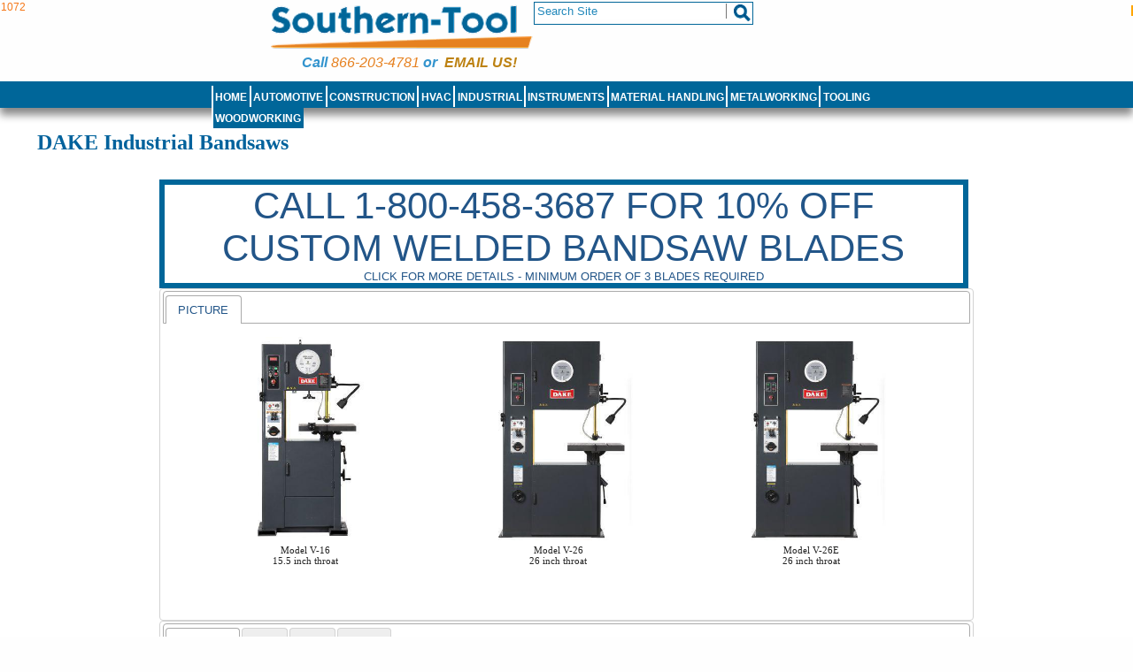

--- FILE ---
content_type: text/html; charset=UTF-8
request_url: https://www.southern-tool.com/store/dake_e16_bandsaw.php
body_size: 17207
content:
<!DOCTYPE html>
<html  lang="en">
<head>
<link rel="canonical" href="https://www.southern-tool.com/store/dake_e16_bandsaw.php"/>

<meta charset="UTF-8" />
<meta name="description" content="For job shop or low production service, Dake has band saw models for all materials. F-16, V-24 0x26 VH-24 and V-40 0x26 VH-40 bandsaw">
<title>DAKE Industrial Bandsaws</title>
<!-- master page version 2024-09-02 -->
<!-- begin head.inc -->
<meta name="google-site-verification" content="7UP9AMYb4bShQC57oSH5dViBw2BDsB87QdNQWSN8ljQ" />
<!-- Google tag (gtag.js) -->
<script async src="https://www.googletagmanager.com/gtag/js?id=G-R560CEM082"></script>
<script>
  window.dataLayer = window.dataLayer || [];
  function gtag(){dataLayer.push(arguments);}
  gtag('js', new Date());

  gtag('config', 'G-R560CEM082');
</script>
<!-- Google Tag Manager -->
<script>(function(w,d,s,l,i){w[l]=w[l]||[];w[l].push({'gtm.start':
new Date().getTime(),event:'gtm.js'});var f=d.getElementsByTagName(s)[0],
j=d.createElement(s),dl=l!='dataLayer'?'&l='+l:'';j.async=true;j.src=
'https://www.googletagmanager.com/gtm.js?id='+i+dl;f.parentNode.insertBefore(j,f);
})(window,document,'script','dataLayer','GTM-KVSK5TLF');</script>
<!-- End Google Tag Manager -->
<link href = "/southern-2025-08.css" rel = "stylesheet" type = "text/css" media ="all" />

<link rel="dns-prefetch" href="https://cms.smithhamilton.com">
<style>
#nav li ul,#nav ul,ul#nav li{list-style:none}#nav li li a,#nav li li a:hover,#nav li li a:hover:visited{text-align:left;border:thin;width:15em}div#shHeaderEnvelope{height:10.2em;width:100%;position:relative}div#shHeader{width:90%;margin:0 auto}div#menuWrapper{border:none;margin:1.66em 0 .42em;height:2.5em;clear:both}#shHeader-menu-background{background-color:#069;position:absolute;bottom:0;height:2.5em;width:100%;box-shadow:0 8px 10px #888}#shChatImg{max-height:4.58em}ul#nav{font-family:Arial,Helvetica,sans-serif;display:block;border:none;margin:5px 0 20px;padding-top:2px}ul#nav>li{background-color:#069}#nav a:visited:hover,#nav li li a:hover,#nav li li a:hover:visited{z-index:10;background-color:#00639c;color:#fff}ul#nav>li.last{clear:right}ul#nav li{float:left;position:relative;text-align:center;cursor:default;font-size:1em;width:auto;border-left:solid;border-left-width:2px;border-left-color:#fff;min-height:1.5em;padding-top:.25em}#nav ul{margin:0;padding:0}ul#nav ul li{padding:0;position:relative}#nav li ul{display:none;min-width:10em;position:absolute;top:1.5em;color:#FDFDFD;font-weight:400;text-align:left;background:#fefefe;padding:0;border:5px solid #00639c;z-index:10;box-shadow:10px 10px 5px #888}#nav li li{display:inline;float:none;border:1px solid #fff}.wider{width:32em;left:-1em}.widerRight{width:32em;left:-18em}.narrowDropDown{width:16em;left:-10.5em}#nav li li a{display:block;color:#333}#nav li a,#nav>li a:hover,#nav>li a:hover:visited{float:left;position:relative;cursor:default;list-style:none;font-size:1em;width:auto;min-height:1.5em;text-align:center}#nav li a{font-weight:700;color:#fff;text-decoration:none;border-left:none;vertical-align:middle;padding:.25em .2em 0}#nav>li a:hover,#nav>li a:hover:visited{background-color:#166592;color:#f57717;padding-top:.25em}#nav li.first{border-left:none;text-align:center}#nav li.last{border-right:none}#nav li:hover ul{display:block;position:absolute;top:1.5em;z-index:51}.shMasthead{width:100%;border-width:1px 0 0;background-color:inherit;padding:0;margin:0}.mastheadLogoFrame,.shChat{border:none;text-align:center;background-color:inherit;float:left}.shChat{width:105px;height:75px}.mastheadLogoFrame{width:auto;min-height:95px}.shMiniCartContainer{float:left;clear:right;width:12.3em;height:5.5em;overflow:hidden}div.shSearchContainer{float:left;clear:right;width:20.7em;height:5em;background-color:inherit;overflow:visible;margin-right:2px}div.shSearchField{border:1px solid #069;background-color:inherit;height:2em;float:left;vertical-align:top;padding-top:0;padding-left:0;margin:2px 2px 0 0;width:20.5em}input.shSearchInput{font-size:1.1em;margin:0;width:16em;height:1.1em;position:absolute;left:0;top:1px;border-width:0 1px 0 0;padding-left:3px;color:#28b}@media only screen and (min-device-width:481px){#cssIDdiv{position:fixed;width:2px;height:50px;top:0;right:0;background-color:red}body{font:12px Verdana,Arial,Helvetica,sans-serif;background-color:#fefefe;margin:0;padding:0;text-align:center}div#shPageName{color:#069;font-weight:700;text-align:left;clear:left;padding:1px 1px 1px 40px;margin-bottom:2px;background-color:#fff}input.searchIcon{max-height:1.4em;margin:.15em}#shContainer{width:910px;background-color:#FFF;margin:0 auto;text-align:left}div#shMainContent{margin:0 auto;background-color:#FFF;border:none}div#shThumbContainer{width:100%;font-size:1em;font-family:"Trebuchet MS",Arial,Helvetica,sans-serif;text-align:center;margin:0 auto}table#thumbContainer{width:910px;margin:0 auto}div.hoverThumb{width:164px;display:inline;float:left;margin:2px 0 9px 5px;padding:2px;background-color:#FFF;box-sizing:border-box;box-shadow:1px 2px 5px 1px #888;div#shThumbContainer div.thumbHead border:none}div#shThumbContainer div.thumbHead,div.thumbBody{margin:0;background-color:#fff;text-align:center}div#shThumbContainer div.thumbHead{font-size:1em;height:40px;padding:2px}div#shThumbContainer div.thumbHead a,div#shThumbContainer div.thumbHead a:hover,div#shThumbContainer div.thumbHead a:visited{color:#069;text-align:center;text-transform:uppercase;font-size:1.1em;font-weight:900}div.thumbBody{height:180px;padding-top:3px}.oneItemListing{min-height:100px;border:2px;width:670px}}@media only screen and (min-width:882px){#cssIDdiv{position:fixed;width:.15em;height:1em;top:.5em;right:0;background-color:orange}div#shHeader{width:882px}}@media only screen and (max-width:883px){#cssIDdiv{position:fixed;width:.1em;height:1em;top:1em;right:0;background-color:brown}.shChat{width:85px}div#shHeader{width:862px}}@media only screen and (max-width:852px){#cssIDdiv{position:fixed;width:.1em;height:10px;top:2em;right:0;background-color:pink}.shMiniCartContainer{height:24px}#shHeader-menu-background{display:none}div.thumbBody p{text-align:center}}@media only screen and (max-width:845px){#cssIDdiv{position:fixed;width:.1em;height:1em;top:2.5em;right:0;z-index:9999;background-color:#0f0}.shSearchContainer{height:57px;clear:right}div#shHeader{width:100%}}@media only screen and (max-width:755px){#cssIDdiv{position:fixed;width:.1em;height:1em;top:3em;right:0;z-index:9999;background-color:#00f}}@media only screen and (max-width:475px){.shChat{display:none}}@media only screen and (min-device-width :375px) and (max-device-width :414px){.mastheadLogoFrame{min-height:13em;height:auto;width:100%}div#shCentralContent{width:100%!important;margin:0!important}}@media only screen and (max-device-width :374px){.mastheadLogoFrame{min-height:12.7em;width:100%;height:auto}div#shCentralContent{width:100%!important;margin:0!important}}@media only screen and (max-device-width:480px){#cssIDdiv{position:fixed;width:.1em;height:1em;top:0;right:0;background-color:#ff0}h1{font-size:2.7em}#shHeader-menu-background{display:none!important}ul#nav>li{margin-right:.7em;margin-bottom:.4em}#nav li:hover ul{top:4.5em}.ui-tabs .ui-tabs-nav li{min-width:47%;max-width:47%;margin-top:.25em!important;margin-left:.25em!important;font-size:2em}#shContainer,.shLayout #shContainer{margin:0;padding:0;min-height:100%;border:none}.ui-state-active,.ui-widget-content .ui-state-active,.ui-widget-header .ui-state-active{background-image:none!important;background-color:#069!important}.ui-state-active a,.ui-widget-content .ui-state-active a,.ui-widget-header .ui-state-active a{color:#fff!important}.shLayout #shContainer{background-color:#cce}div#shThumbContainer,table#thumbContainer{width:100%;margin:0 auto}div#shPageName{color:#069;font-weight:700;text-align:left;clear:both;padding:.08em;margin-bottom:.8em;background-color:#fff}div#shThumbContainer,div.thumbBody,div.thumbBody p{text-align:center}#shContainer{width:100%}div#shThumbContainer{font-size:2em;font-family:"Trebuchet MS",Arial,Helvetica,sans-serif}div.hoverThumb{height:auto;min-height:20em;width:99%!important;float:none;clear:both;margin:.25em 0 0;padding:.125em;background-color:#FFF;border-left:none;border-right:none;border-top:none;border-bottom:solid .0833em #e68120;border-radius:0;box-shadow:none}div#shThumbContainer div.thumbHead{margin:0;height:4.5em!important;border-radius:1em 1em 0 0;background-color:#069}div#shThumbContainer div.thumbHead a,div#shThumbContainer div.thumbHead a:hover,div#shThumbContainer div.thumbHead a:visited{color:#FFF;text-align:center;text-transform:uppercase;font-size:2em}div.thumbBody{margin:0;background-color:#fff;min-height:15em;height:auto!important;padding-top:.25em}div.thumbBody img{width:auto!important;height:auto!important;min-width:35%!important;max-width:60%!important}.oneItemListing,.prodBuyCell,.prodImgCell,.shShowItem{max-width:100%!important;width:100%!important;border:none;display:block}.prodInfoCell{min-height:9em;background-color:#f0f8ff;max-width:100%!important;width:95%!important;border:none;display:block;padding:.5em;margin:0 auto}.sellPrice{font-size:1.5em}.addToCartImg{width:10em}}@media only screen and (max-device-width :480px){.shSearchItem,div.shChat{display:none}body{margin:0;padding:0;font-size:12px;font-family:Verdana,Arial,Helvetica,sans-serif;text-align:center}div#shCentralContent{width:100%!important;margin:0!important}.addToCartImg{width:50%}.mastheadLogo{min-height:12.7em;width:100%}.phoneNumber{font-size:2.6em;padding:.1em 0}div.shMiniCartContainer{width:90%!important;height:4em}div.shMiniCartContainer div{width:100%!important}div.shMiniCartContainer input{height:3em}div.shSearchContainer{height:4.2em;width:90%;margin-left:3em}div.shSearchField{border:.2em solid #069;height:3.4em;width:90%}input.shSearchInput{font-size:2em;width:80%}#footerTopRow ul li{margin:.5em 0 0}li.topLevel{min-width:48%;font-size:1.4em;margin-top:.5em;margin-right:.5em}ul#footerTopRow ul,ul#navFooterMenu{margin:1em}div#footerTopRow{text-align:left}a.showItemAnchor img{width:6em}.oneProdTable{display:block}#footerTopRowImage{max-height:6em;top:.3em}ul#navFooterMenu li ul li{width:90%;margin:1.5em 0 .1em}ul#nav{-webkit-padding-start:.5em}ul#nav li a,ul#nav li a:hover,ul#nav li a:visited{font-size:2.4em}ul#navFooterMenu li{margin-bottom:.3em!important}ul#navFooterMenu li ul li a,ul#navFooterMenu li ul li a:visited{font-size:1.5em}ul#nav li ul{width:99%!important;left:0!important;overflow:hidden;box-shadow:none}.sellPrice{font-size:2em}#shPageRedirect input,#shPageRedirect input[type=submit],#shPageRedirect input[type=button]{font-size:2em;text-align:right;margin:.2em 2em .1em 0}}</style>

<link href="https://www.southern-tool.com/jquery-ui-1.12.1.custom/jquery-ui.min.css" rel="stylesheet" type="text/css"  media="screen"/>
<link href="https://www.southern-tool.com/jquery-ui-1.12.1.custom/jquery-ui.structure.min.css" rel="stylesheet" type="text/css"  media="screen"/>
<link href="https://www.southern-tool.com/jquery-ui-1.12.1.custom/jquery-ui.theme.min.css" rel="stylesheet" type="text/css"  media="screen"/>

<script type="text/javascript" src="https://www.southern-tool.com/jquery-ui-1.12.1.custom/external/jquery/jquery.js">
</script>
<script type="text/javascript" src="https://www.southern-tool.com/jquery-ui-1.12.1.custom/jquery-ui.min.js">
</script>
<script>global_absoluteScriptUrl = 'https://www.southern-tool.com/store/scripts/';</script>
<!-- end head.inc --><!-- <shStyleSheet> -->

<style id="shStyleSheet" class="editableRegion" type="text/css">#descriptionTabs { }
#pictureTabs {  }
</style>

<!-- </shStyleSheet> -->
</head>


<body class="shLayout">
<header>
<div id="shHeaderEnvelope">
<div id="shHeader-menu-background"></div>
<div id="shHeader">
<!-- boilerplate follows -->

<!-- begin body.inc-->
<!-- Google Tag Manager (noscript) -->
<noscript><iframe src="https://www.googletagmanager.com/ns.html?id=GTM-KVSK5TLF"
height="0" width="0" style="display:none;visibility:hidden"></iframe></noscript>
<!-- End Google Tag Manager (noscript) -->
<div style="position:fixed;font-size:1em;color:#f57717;top:.1em;left:.1em">1072</div>
<div id="cssIDdiv"></div>
<div id="" class="shMasthead" >


<div id="shChat" class="shChat" ><!-- also see conditional in southern-head -->
<!--[if lte IE 8]>
<div id="ie8Caviat" style="font-size:10px; width:100%; font-family:Verdana, Geneva, sans-serif;  height:auto; overflow:visible; color:red; background-color:#FAFAD2; z-index:100;" >
We're sorry but older versions<br>
of Internet Explorer no longer<br>
work well with some pages on this site.
</div>
<![endif]-->
<!-- <img id="shChatImg" src="https://www.southern-tool.com/store/logo/chat-bubble.gif" alt="chat now with southern tool" /> -->

</div>

<div class="mastheadLogoFrame">
<a href="/store/index.php" target="_self">
<img class="mastheadLogo" alt="logo Welcome to Southern-Tool.Com" src="https://www.southern-tool.com/store/logo/southern-tool-wrench-logo-2024-300.png" ></a>
<div class="phoneNumber" style="font-weight: 900;">Call&nbsp;<span><a href="tel:+18662034781">866-203-4781</a>&nbsp;or&nbsp;
<a style="color:#BD8212; font-weight: 900;" href="mailto:salesdept@southern-tool.com">Email us!</a></span></div>
</div>
<!-- <div class="phoneNumber" >Monday - Friday 8:00 AM- 7:00 PM ET</div> -->
<!-- <div class="homepage"></div>-->
<div class="shSearchContainer">
<div class="shSearchField" style="" >
<div style=" height: 2.5em;padding: 0;margin: 0 0 .42em 0;position: relative;">
<form action="/s/search.php" method="get" name="topSearch" target="_self" style="height:100%;">
<input title="search site" type="text" name="query" class="shSearchInput" value="Search Site" size="20" maxlength="20" border="0" autocomplete="off" onclick=" if(this.value=='Search Site') {this.value='';}" onkeyup="this.value = this.value.toUpperCase(); this.value = this.value.replace(/^\s*/, '');"  placeholder="Search Site" style="float:left;" />

<input class="searchIcon" type="image" onclick="$(this).closest('form').submit()" src="/store/logo/magnifier30-069.jpg" alt="search" style="float:right; border:none;" />

<input type="hidden" name="search" value="1" />
</form>
</div>
</div>
</div>

<div class="shMiniCartContainer">
<div></div>
</div><!-- /shMiniCartContainer -->


</div><!-- shMasthead -->
	
<!-- end body.inc-->

<!-- end boilerplate, menu.inc follows -->
<!-- menu file begins-->
<!-- <menuWrapper> -->
<div id="menuWrapper">
<ul id="nav">             				
	<li class="topLevel" ><div><a href="https://www.southern-tool.com/store/index.php">Home</a></div></li>			
    <li class="topLevel"><div><a href="https://www.southern-tool.com/store/jack_stands_cranes.php" title=" Automotive">Automotive</a></div>			
		<ul class="wider">			
			<li><a href="https://www.southern-tool.com/store/Air_Compressors.php">Air Compressor</a></li>
			<li><a href="https://www.southern-tool.com/store/air_hydraulic_service_jack.php">Air/Hydraulic Jacks</a></li>
			<li><a href="https://www.southern-tool.com/store/hydraulic_shop_press.php">Arbor Presses</a></li>
			<li><a href="https://www.southern-tool.com/store/bottle_jacks.php">Bottle Jacks</a></li>
			<li><a href="https://www.southern-tool.com/store/manual_chain_hoists.php">Cranes Winches</a></li>
			<li><a href="https://www.southern-tool.com/store/jack_stands_cranes.php">Engine Hoists</a></li>
			<li><a href="https://www.southern-tool.com/store/engine_stands.php">Engine Stands</a></li>
			<li><a href="https://www.southern-tool.com/store/manual_chain_hoists.php">Hoists Trolleys</a></li>
			<li><a href="https://www.southern-tool.com/store/jack_stands.php">Jack Stands</a></li>
			<li><a href="https://www.southern-tool.com/store/zeeline_homepage.php">Lubrication Products</a></li>
			<li><a href="https://www.southern-tool.com/store/GraymillsPartsCleaners.php">Parts Washers</a></li>
			<li><a href="https://www.southern-tool.com/store/porta_power_kit.php">Porta Power</a></li>
			<li><a href="https://www.southern-tool.com/store/screw_jacks.php">Screw Jacks</a></li>
			<li><a href="https://www.southern-tool.com/store/short_body_floor_jacks.php">Short Body Jacks</a></li>
			<li><a href="https://www.southern-tool.com/store/toe_jacks.php">Toe Jacks</a></li>
			<li><a href="https://www.southern-tool.com/store/transmission_jacks.php">Transmission Jacks</a></li>
		</ul>		
     </li>				
    <li class="topLevel" ><div><a href="https://www.southern-tool.com/store/construction_equipment.php" title="Construction">Construction</a></div>				
	<ul class="wider">			
			<li><a href="https://www.southern-tool.com/store/Air_Compressors.php">Air Compressors</a></li>
			<li><a href="https://www.southern-tool.com/store/Construction_air_tools.php">Air Hammers &amp; Breakers</a></li>
			<li><a href="https://www.southern-tool.com/store/Hole_Digging.php">Augers</a></li>
			<li><a href="https://www.southern-tool.com/store/oztec_ceiling_grinders.php">Ceiling Grinders</a></li>
			<li><a href="https://www.southern-tool.com/store/ics_concrete_saws.php">Chain Type Wall Saws</a></li>
			<li><a href="https://www.southern-tool.com/store/compaction_home_page.php">Compaction</a></li>
			<li><a href="https://www.southern-tool.com/store/concrete_finishing.php">Concrete Finishing</a></li>
			<li><a href="https://www.southern-tool.com/store/concrete_and_mortar_mixers.php">Concrete Mixers</a></li>
			<li><a href="https://www.southern-tool.com/store/mq_core_rigs.php">Coring Machines</a></li>
			<li><a href="https://www.southern-tool.com/store/miller_curb_formers.php">Curb Formers</a></li>
			<li><a href="https://www.southern-tool.com/store/construction_saws.php">Cutoff Saws</a></li>
			<li><a href="https://www.southern-tool.com/store/hiretech_equipment.php">Floor Sanders</a></li>
			<li><a href="https://www.southern-tool.com/store/generators.php">Generators Welders</a></li>
			<li><a href="https://www.southern-tool.com/store/chmgrt_pumps.php">Grout Pumps</a></li>
			<li><a href="https://www.southern-tool.com/store/underground-boring-equipment.php">Horizontal Boring</a></li>
			<li><a href="https://www.southern-tool.com/store/mi-t-m_tool_boxes.php">Job SIte Storage</a></li>
			<li><a href="https://www.southern-tool.com/store/cst_berger_levels.php">Levels</a></li>
			<li><a href="https://www.southern-tool.com/store/multiquip_light_towers.php">Light Towers</a></li>
			<li><a href="https://www.southern-tool.com/store/construction_saws.php">Masonry Saws</a></li>
			<li><a href="https://www.southern-tool.com/store/multiquip_power_buggies.php">Material Handling</a></li>
			<li><a href="https://www.southern-tool.com/store/concrete_and_mortar_mixers.php">Mixers</a></li>
			<li><a href="https://www.southern-tool.com/store/cold-water-pressure-washers-and-hot-water-pressure-washers.php">Pressure Washers</a></li>
			<li><a href="https://www.southern-tool.com/store/rebar_benders_cutters.php">Rebar Cutters</a></li>
			<li><a href="https://www.southern-tool.com/store/construction_saws.php">Saws</a></li>
			<li><a href="https://www.southern-tool.com/store/EGA_Rolling_Ladders_Platforms.php">Scaffolding &amp; Ladders</a></li>
			<li><a href="https://www.southern-tool.com/store/van-mark_brakes.php">Siding Brakes</a></li>
			<li><a href="https://www.southern-tool.com/store/tgmi_mulchers.php">Straw Blowers</a></li>
			<li><a href="https://www.southern-tool.com/store/cst_berger_levels.php">Surveying, Laser Levels</a></li>
			<li><a href="https://www.southern-tool.com/store/construction_saws.php">Tile Saws</a></li>
			<li><a href="https://www.southern-tool.com/store/construction_saws.php">Walk Behind Street Saws</a></li>
			<li><a href="https://www.southern-tool.com/store/ics_concrete_saws.php">Wall Saws</a></li>
			<li><a href="https://www.southern-tool.com/store/multiquip_water-trash_pumps.php">Water &amp; Trash Pumps</a></li>
			<li><a href="https://www.southern-tool.com/store/concrete_vibrators.php">Concrete Vibrators</a></li>
			
		</ul>		
    </li>				
    <li class="topLevel" ><div><a href="https://www.southern-tool.com/store/HVAC.php" title="HVAC">HVAC</a></div>				
	<ul class="wider">			
			<li><a href="https://www.southern-tool.com/store/Dri-EazProducts.php">Dehumidifiers</a></li>
			<li><a href="https://www.southern-tool.com/store/IndustrialFans.php">Fans</a></li>
			<li><a href="https://www.southern-tool.com/store/BMPLiftDollyESC.php">Lift Dollies</a></li>
			<li><a href="https://www.southern-tool.com/store/KwikoolAirCooledPortableAC_SAC.php">Portable Air Conditioners</a></li>
			<li><a href="https://www.southern-tool.com/store/HVAC.php">Sheet Metal Forming</a></li>
			<li><a href="https://www.southern-tool.com/store/lectro-trucks.php">Stair Climbers</a></li>
		</ul>		
    </li>				
    <li class="topLevel" ><div><a href="https://www.southern-tool.com/store/IndustrialProducts.php" title="Industrial Equipment and SUpplies">Industrial</a></div>				
	<ul class="wider">			
			<li><a href="https://www.southern-tool.com/store/Air_Compressors.php">Air Compressors</a></li>
			<li><a href="https://www.southern-tool.com/store/wood_working.php">Dust Collection</a></li>
			<li><a href="https://www.southern-tool.com/store/IndustrialFans.php">Fans</a></li>
			<li><a href="https://www.southern-tool.com/store/GraymillsPartsCleaners.php">Floor Care</a></li>
			<li><a href="https://www.southern-tool.com/store/hiretech_sanders.php">Floor Sanders</a></li>
			<li><a href="https://www.southern-tool.com/store/OskarAirProducts.php">Fume Extraction</a></li>
			<li><a href="https://www.southern-tool.com/store/material_handling.php">Material Handling</a></li>
			<li><a href="https://www.southern-tool.com/store/EGA_Rolling_Ladders_Platforms.php">Platforms</a></li>
			<li><a href="https://www.southern-tool.com/store/cold-water-pressure-washers-and-hot-water-pressure-washers.php">Pressure Washers</a></li>
			<li><a href="https://www.southern-tool.com/store/EGA_Rolling_Ladders_Platforms.php">Rolling Ladders</a></li>
			<li><a href="https://www.southern-tool.com/store/AdamEquipment.php">Scales</a></li>
			<li><a href="https://www.southern-tool.com/store/EGA_Rolling_Ladders_Platforms.php">Stairs</a></li>
			<li><a href="https://www.southern-tool.com/store/rice_test_pumps.php">Test Pumps</a></li>
			<li><a href="https://www.southern-tool.com/store/hiretech_sanders.php">Wallpaper Strippers</a></li>
			<li><a href="https://www.southern-tool.com/store/welders.php">Welding</a></li>
		</ul>		
    </li>				
    <li class="topLevel" ><div><a href="https://www.southern-tool.com/store/instruments.php" title="Instruments">Instruments</a></div>				
	<ul>			
			<li><a href="https://www.southern-tool.com/store/DeFelskoAccessories.php">Accessories</a></li>
			<li><a href="https://www.southern-tool.com/store/DeFelskoPosiTestPull-OffAdhesionTester.php">Adhesion Tester</a></li>
			<li><a href="https://www.southern-tool.com/store/DeFelskoPosiTector6000.php">Coating Thickness</a></li>
			<li><a href="https://www.southern-tool.com/store/DeFelskoPosiTectorDewPointMeter.php">Dew Point Meter</a></li>
			<li><a href="https://www.southern-tool.com/store/DeFelskoPosiTestDFT.php">Economy Thickness Guage</a></li>
			<li><a href="https://www.southern-tool.com/store/DeFelskoPosiTest.php">Magnetic Thickness Tester</a></li>
            <li><a href="https://www.southern-tool.com/store/delmhorst-flooring-wood.php">Moisture Meters</a></li>
			<li><a href="https://www.southern-tool.com/store/DeFelskoPosiTector200Series.php">Multi-Layer Thickness</a></li>
			<li><a href="https://www.southern-tool.com/store/DeFelskoPowderThicknessChecker.php">Powder Thickness Tester</a></li>
			<li><a href="https://www.southern-tool.com/store/DeFelskoUltrasonicThicknessGauge.php">Wall Thickness</a></li>
		</ul>		
    </li>				
    <li class="topLevel" ><div><a href="https://www.southern-tool.com/store/material_handling.php" title="Material Handling">Material Handling</a></div>				
	<ul class="widerRight">			
			<li><a href="https://www.southern-tool.com/store/Blackjack-120BJS.php">12,000 lb Capacity Sawhorses</a></li>
            <li><a href="https://www.southern-tool.com/store/jack_stands_cranes.php">Auto Lifts Jacks &amp; Stands</a></li>
			<li><a href="https://www.southern-tool.com/store/material_handling.php">Carts</a></li>
			<li><a href="https://www.southern-tool.com/store/davit_cranes.php">Davit Cranes</a></li>
			<li><a href="https://www.southern-tool.com/store/carts_tables_trucks_trolleys_dollies.php">Dollies</a></li>
			<li><a href="https://www.southern-tool.com/store/BMPLiftDollyESC.php">Dolly Lifts</a></li>
			<li><a href="https://www.southern-tool.com/store/jack_stands_cranes.php">Jacks</a></li>
			<li><a href="https://www.southern-tool.com/store/hilman_rollers.php">Machinery Rollers</a></li>
			<li><a href="https://www.southern-tool.com/store/Material_Stackers.php">Material Stackers</a></li>
			<li><a href="https://www.southern-tool.com/store/misc_material_handling.php">More</a></li>
			<li><a href="https://www.southern-tool.com/store/manual_chain_hoists.php">Overhead Lifting</a></li>
			<li><a href="https://www.southern-tool.com/store/carts_tables_trucks_trolleys_dollies.php">Pallet Jacks</a></li>
			<li><a href="https://www.southern-tool.com/store/SouthworthLiftsandPalletPals.php">Pallet Lifts &amp; Turntables</a></li>
			<li><a href="https://www.southern-tool.com/store/BlackjackJackStands.php">Roller Stands</a></li>
			<li><a href="https://www.southern-tool.com/store/AdamEquipment.php">Scales</a></li>
			<li><a href="https://www.southern-tool.com/store/lectro-trucks.php">Stair Climbing Handtrucks</a></li>
			<li><a href="https://www.southern-tool.com/store/carts_tables_trucks_trolleys_dollies.php">Trucks</a></li>
			<li><a href="https://www.southern-tool.com/store/thern_winches.php">Winches</a></li>
		</ul>		
    </li>				
    <li class="topLevel"><div><a href="https://www.southern-tool.com/store/metal_working.php" title="Metalworking, Metalforming and Welding">Metalworking</a></div>				
		<ul class="widerRight">		
			<li><a href="https://www.southern-tool.com/store/wilton_belt_disc_sander.php">Bench Grinders</a></li>
			<li><a href="https://www.southern-tool.com/store/HeckBevelers.php">Bevelers</a></li>
			<li><a href="https://www.southern-tool.com/store/MetalFormingBrakes.php">Brakes</a></li>
			<li><a href="https://www.southern-tool.com/store/HeckBenchtopDeburringandChamfering.php">Chamfering</a></li>
			<li><a href="https://www.southern-tool.com/store/deburring-and-finishing-machines-for-metalworking.php">Deburring &amp; Finishing</a></li>
			<li><a href="https://www.southern-tool.com/store/GMC_DFM-20.php">Diamond Pattern Forming</a></li>
			<li><a href="https://www.southern-tool.com/store/metal_working_drill_presses.php">Drill Presses</a></li>
			<li><a href="https://www.southern-tool.com/store/ironworkers.php">IronWorkers</a></li>
			<li><a href="https://www.southern-tool.com/store/metalworking_lathes.php">Lathes</a></li>
			<li><a href="https://www.southern-tool.com/store/milling_machines_accessories.php">Metalworking Tooling</a></li>
			<li><a href="https://www.southern-tool.com/store/metalworking_mills.php">Mills</a></li>
			<li><a href="https://www.southern-tool.com/store/phase_converters.php">Phase Converters</a></li>
			<li><a href="https://www.southern-tool.com/store/Notchers.php">Pipe Notchers</a></li>
			<li><a href="https://www.southern-tool.com/store/PowerHammers.php">Power Sheet Metal Hammers</a></li>
			<li><a href="https://www.southern-tool.com/store/HeckIndustriesHomePage.php">Punchers &amp; Nibblers</a></li>
			<li><a href="https://www.southern-tool.com/store/MetalFormingRolls.php">Rolls</a></li>
			<li><a href="https://www.southern-tool.com/store/wilton_belt_disc_sander.php">Sanders &amp; Polishers</a></li>
			<li><a href="https://www.southern-tool.com/store/metalworking_bandsaws.php">Saws</a></li>
			<li><a href="https://www.southern-tool.com/store/MetalFormingShears.php">Shears</a></li>
			<li><a href="https://www.southern-tool.com/store/HVAC.php">Sheet Metal Duct Forming</a></li>
			<li><a href="https://www.southern-tool.com/store/Sheet_Metal_Notchers.php">Sheet Metal Notchers</a></li>
			<li><a href="https://www.southern-tool.com/store/hydraulic_shop_press.php">Shop Presses</a></li>
			<li><a href="https://www.southern-tool.com/store/wilton_belt_disc_sander.php">Surface Grinders</a></li>
			<li><a href="https://www.southern-tool.com/store/tool_sharpeners.php">Tool Sharpeners</a></li>
			<li><a href="https://www.southern-tool.com/store/Benders.php">Tube Benders</a></li>
			<li><a href="https://www.southern-tool.com/store/vises.php">Vises &amp; Clamps</a></li>
			<li><a href="https://www.southern-tool.com/store/baileigh_rmd_positioner.php">Weld Positioners</a></li>
			<li><a href="https://www.southern-tool.com/store/HeckWeldShaver.php">Weld Shaver</a></li>
			<li><a href="https://www.southern-tool.com/store/TLFahringer_Equipment.php">Welders, Bandsaw</a></li>
			<li><a href="https://www.southern-tool.com/store/welders.php">Welding</a></li>
		</ul>		
    </li>				
     <li class="topLevel" ><div><a href="https://www.southern-tool.com/store/bandsaw-price.php" title="Saws, Tooling, Instruments, Router Bits, Carbide inserts">Tooling</a></div>				
	<ul class="widerRight">			
			<li><a href="https://www.southern-tool.com/store/bandsaw-price.php">Bandsaw Blades</a></li>
		</ul>		
    </li>   				
    <li class="topLevel last" ><div><a href="https://www.southern-tool.com/store/wood_working.php" title=" Woodworking.">Woodworking</a></div>				
		<ul class="widerRight">		
			<li><a href="https://www.southern-tool.com/store/dust-collectors_air-filtration.php">Air Filtration and Exhaust</a></li>
			<li><a href="https://www.southern-tool.com/store/bandsaw-price.php">Bandsaw Blades</a></li>
			<li><a href="https://www.southern-tool.com/store/woodworking_bandsaws.php">Bandsaws</a></li>
			<li><a href="https://www.southern-tool.com/store/JetWoodClamps.php">Clamps</a></li>
			<li><a href="https://www.southern-tool.com/store/pm_dovetailer.php">Dovetailing</a></li>
			<li><a href="https://www.southern-tool.com/store/woodworking-drill-presses.php">Drill Presses</a></li>
			<li><a href="https://www.southern-tool.com/store/dust-collectors_air-filtration.php">Dust Collection</a></li>
			<li><a href="https://www.southern-tool.com/store/SSC60HA.php">Edgebanders</a></li>
			<li><a href="https://www.southern-tool.com/store/hiretech_sanders.php">Floor Sanding</a></li>
			<li><a href="https://www.southern-tool.com/store/woodworking_jointers.php">Jointers</a></li>
			<li><a href="https://www.southern-tool.com/store/wood_working_lathes.php">Lathes</a></li>
			<li><a href="https://www.southern-tool.com/store/mortisers.php">Mortisers</a></li>
			<li><a href="https://www.southern-tool.com/store/panelsaws.php">Panel Saws</a></li>
			<li><a href="https://www.southern-tool.com/store/phase_converters.php">Phase Converters</a></li>
			<li><a href="https://www.southern-tool.com/store/planers_planer-molders.php">Planers - Moulders</a></li>
			<li><a href="https://www.southern-tool.com/store/Power_Feeders.php">Power Feeders</a></li>
			<li><a href="https://www.southern-tool.com/store/sanding_center.php">Sanding</a></li>
			<li><a href="https://www.southern-tool.com/store/woodworking_shapers.php">Shapers</a></li>
			<li><a href="https://www.southern-tool.com/store/hudson_tenoner.php">Stake Sharpening</a></li>
			<li><a href="https://www.southern-tool.com/store/woodworking_tablesaws.php">Table Saws</a></li>
			<li><a href="https://www.southern-tool.com/store/tool_sharpeners.php">Tool Sharpening</a></li>
			<li><a href="https://www.southern-tool.com/store/hudson_home-page.php">Band Mills</a></li>
			<li><a href="https://www.southern-tool.com/store/line_borers.php">Line Boring</a></li>
			<li><a href="https://www.southern-tool.com/store/Radial_Arm_Saws.php">Radial Arm Saws</a></li>
		</ul>		
	</li>			
 </ul>				
<!-- end menu -->
</div><!-- </menuWraper> -->
<!-- menu file ends-->

</div>
<!-- /shHeader -->
</div>
<!-- /shHeaderEnvelope -->
</header>
<!-- shMainContent -->
<div id="shMainContent">

<!-- <shPageName> -->
<div id="shPageName" class="catalogPageTitle editableRegion">
<h1>DAKE Industrial Bandsaws</h1>
</div><!-- </shPageName> -->

<!-- <shLeftSidebar> -->
<div id="shLeftSidebar">
<!--  southern.sidebar -->
<!--  /southern.sidebar -->
</div><!-- </shLeftSidebar> -->
<!-- <shCentralContent> -->

<div id="shCentralContent">
<!-- <shRegion1> -->
<div class="editableRegion" id="shRegion1"><p>

</p>

<div style="border: solid 6px #069; height: auto; text-align: center; font-family:Arial,Helvetica,'sans-serif'; width: 98%;">
<!-- banner-free-freight -->

<div style="font-weight:900; font-size: 3.5em; color:red;">
<a href="/store/bandsaw_blade_calculator.php" target="_blank">CALL&nbsp;1-800-458-3687 FOR 10% OFF CUSTOM&nbsp;WELDED&nbsp;BANDSAW&nbsp;BLADES</a>
</div>

<div style="font-weight: bold; font-size: 1.1em; color:#069;">
<a href="/store/bandsaw_blade_calculator.php" target="_blank">Click for more details - Minimum order of 3 blades required</a>
</div>
</div></div> <!-- </shRegion1> -->
<!-- <pictureTabs> -->
<div id="pictureTabs" class="pictureTabs editableRegion" style="" ><!-- <tabLabel> -->
<ul class="tabLabel">

<li><a href="#pict1">Picture</a></li>
</ul>
<!-- </tabLabel> -->

<!-- <tabContent> -->

<!-- <tab> -->

<div id="pict1" class="tabContent">


<table border="0" cellpadding="1" cellspacing="1" style="width: 98%;">
<tbody>
<tr>
<td style="text-align: center;">
<img alt="Industrial Bandsaws Model V-16" src="/store/cms//29/ddf41_V16-Front-web.jpeg" style="width: 200px; height: 230px; border-width: 0pt; border-style: solid;" />
</td>
<td style="text-align: center;">
<img alt="Industrial Bandsaws Model V-26" src="/store/cms//29/ddf41_V26-Front-web.jpeg" style="width: 200px; height: 230px; border-width: 0pt; border-style: solid;" />
</td>
<td style="text-align: center;">
<img alt="Industrial Bandsaws Model V-26E" src="/store/cms//29/ddf41_V26-Front-web.jpeg" style="width: 200px; height: 230px; border-width: 0pt; border-style: solid;" />
</td>
</tr>

<tr>
<td style="text-align: center;">
Model V-16<br />
15.5 inch throat
</td>
<td style="text-align: center;">
Model V-26<br />
26 inch throat
</td>
<td style="text-align: center;">
Model V-26E<br />
26 inch throat
</td>
</tr>
</tbody>
</table>

<p>
&nbsp;
</p>
</div>
<!-- </tab> -->

<!-- </tabContent> -->
</div> <!-- </pictureTabs> -->
<!-- <descriptionTabs> -->
<div id="descriptionTabs" class="descriptionTabs editableRegion" style=""><!-- <tabLabel> -->
<ul class="tabLabel">

<li><a href="#tabGlance">models</a></li>
<li><a href="#descriptionTabs-0">v16</a></li>
<li><a href="#tabDetails">v26</a></li>
<li><a href="#tabSpecs">v26e</a></li>
</ul>
<!-- </tabLabel> -->

<!-- <tabContent> -->

<!-- <tab> -->

<div id="tabGlance" class="tabContent">


<table border="1" cellpadding="1" cellspacing="1" class="spec" cols="3" frame="VOID" rules="NONE" style="width:98%;">
<colgroup>
<col />
<col />
<col />
</colgroup>

<thead>
<tr>
<th colspan="3" scope="col">
<span style="font-size:12px;">VERTICAL BANDSAWS</span>
</th>
</tr>
</thead>

<tbody>
<tr>
<td>
<a href="#aDAKE9870302" class="showItemAnchor" >987030-2</a>
</td>
<td>
<span style="font-size:12px;">V-16</span>
</td>
<td>
<span style="font-size:12px;">15 1/2" throat vertical bandsaw 220 volt 3-ph (add $940 for 440v)</span>
</td>
</tr>

<tr>
<td>
<a href="#aDAKE9870312" class="showItemAnchor" >987031-2</a>
</td>
<td>
<span style="font-size:12px;">V-26</span>
</td>
<td>
<span style="font-size:12px;">26" throat vertical bandsaw manual feed table 220v - 3ph (add $940 for 440v)</span>
</td>
</tr>

<tr>
<td>
<a href="#aDAKE9870322" class="showItemAnchor" >987032-2</a>
</td>
<td>
<span style="font-size:12px;">V-26E</span>
</td>
<td>
<span style="font-size:12px;">26" throat vertical bandsaw with electric power table</span>
</td>
</tr>

<tr>
<td>
<a href="#aDAKE300674" class="showItemAnchor" >300674</a>
</td>
<td>
<span style="font-size:12px;">Transformer</span>
</td>
<td>
<span style="font-size:12px;">440 Volt Transformer</span>
</td>
</tr>

<tr>
<td style="width: 25%;">
<a href="#aDAKE301169" class="showItemAnchor" >301169</a>
</td>
<td>
<span style="font-size:12px;">Transformer</span>
</td>
<td>
<span style="font-size:12px;">575 Volt Transformer</span>
</td>
</tr>
</tbody>
</table>

<p>
&nbsp;
</p>
</div>
<!-- </tab> -->

<!-- <tab> -->
<div id="descriptionTabs-0" class="tabContent">

<p>
<a href="/store/cms//29/822e8_V-16-Manual-updated-front.pdf" target="_blank">Click here to download manual</a>
</p>

<p style="text-align: justify;">
<span style="font-size:12px;">NEW PRODUCT. This heavy duty vertical bandsaw is designed for large production pieces. A 16 inch capacity, multi-tilting table, and variable speeds offer cutting
capabilities for many applications. Additional features include a digital tachometer, speed and pitch selector, door interlocks, and a work light. Complete with a built in welder/grinder/cutter
this saw is sure to get the job done</span>
</p>

<p>
<span style="font-size:12px;"><strong>Features:</strong></span>
</p>

<ul>
<li>
<span style="font-size: 12px;">Heavy duty bandsaw for large production pieces</span>
</li>

<li>
<span style="font-size: 12px;">Extra large, multi-tilting worktable</span>
</li>

<li>
<span style="font-size: 12px;">Variable speeds for high efficiency cutting</span>
</li>

<li>
<span style="font-size: 12px;">Welder, grinder, and cutter</span>
</li>

<li>
<span style="font-size: 12px;">Door interlocks</span>
</li>

<li>
<span style="font-size: 12px;">Digital Tachometer</span>
</li>

<li>
<span style="font-size: 12px;">Blade speed and pitch selector</span>
</li>

<li>
<span style="font-size: 12px;">Updated blade guarding</span>
</li>
</ul>

<p>
<span style="font-size:12px;"><strong>Standard Equipment:</strong></span>
</p>

<ul>
<li>
<span style="font-size:12px;">Heavy-duty frame</span>
</li>

<li>
<span style="font-size:12px;">Tilting Worktable</span>
</li>

<li>
<span style="font-size:12px;">Blade welder, grinder, and cutter</span>
</li>

<li>
<span style="font-size:12px;">Work lamp</span>
</li>

<li>
<span style="font-size:12px;">Chip blower</span>
</li>

<li>
<span style="font-size:12px;">Door interlocks</span>
</li>

<li>
<span style="font-size:12px;">Digital Tachometer</span>
</li>

<li>
<span style="font-size:12px;">Blade speed and pitch selector</span>
</li>

<li>
<span style="font-size:12px;">Upgraded blade guarding</span>
</li>
</ul>

<table border="1" cellpadding="1" cellspacing="1" class="spec" data-tablesaw-mode="swipe" style="width: 98%;">
<thead>
<tr>
<th colspan="2" data-tablesaw-priority="persist" scope="col">
SpecificationsV-16
</th>
</tr>
</thead>

<tbody>
<tr>
<td>
<span style="font-size:12px;">Number</span>
</td>
<td>
<span style="font-size:12px;"><span class="js-table-value" data-value-type="imperial">987030-2</span></span>
</td>
</tr>

<tr>
<td>
<span style="font-size:12px;">Horsepower</span>
</td>
<td>
<span style="font-size:12px;"><span class="js-table-value" data-value-type="imperial">2</span></span>
</td>
</tr>

<tr>
<td>
<span style="font-size:12px;">Voltage</span>
</td>
<td>
<span style="font-size:12px;"><span class="js-table-value" data-value-type="imperial">220V/440V;3 Phase</span></span>
</td>
</tr>

<tr>
<td>
<span style="font-size:12px;">Blade width</span>
</td>
<td>
<span style="font-size:12px;"><span class="js-table-value" data-value-type="imperial">1/8 - 5/8 inch</span></span>
</td>
</tr>

<tr>
<td>
<span style="font-size:12px;">Blade length</span>
</td>
<td>
<span style="font-size:12px;"><span class="js-table-value" data-value-type="imperial">123-1/2 inch</span></span>
</td>
</tr>

<tr>
<td>
<span style="font-size:12px;">Blade speed</span>
</td>
<td>
<span style="font-size:12px;"><span class="js-table-value" data-value-type="imperial">82-3,950 fpm</span></span>
</td>
</tr>

<tr>
<td>
<span style="font-size:12px;">Worktable travel distance</span>
</td>
<td>
<span style="font-size:12px;"><span class="js-table-value" data-value-type="imperial">n/a</span></span>
</td>
</tr>

<tr>
<td>
<span style="font-size:12px;">Band wheels number</span>
</td>
<td>
<span style="font-size:12px;"><span class="js-table-value" data-value-type="imperial">2</span></span>
</td>
</tr>

<tr>
<td>
<span style="font-size:12px;">Band wheels size</span>
</td>
<td>
<span style="font-size:12px;"><span class="js-table-value" data-value-type="imperial">16 inch</span></span>
</td>
</tr>

<tr>
<td>
<span style="font-size:12px;">Throat size (band to column)</span>
</td>
<td>
<span style="font-size:12px;"><span class="js-table-value" data-value-type="imperial">15-1/2 inch</span></span>
</td>
</tr>

<tr>
<td>
<span style="font-size:12px;">Maximum work height</span>
</td>
<td>
<span style="font-size:12px;"><span class="js-table-value" data-value-type="imperial">10 inch</span></span>
</td>
</tr>

<tr>
<td>
<span style="font-size:12px;">Work table dimensions</span>
</td>
<td>
<span style="font-size:12px;"><span class="js-table-value" data-value-type="imperial">21-1/2 x 24 inch</span></span>
</td>
</tr>

<tr>
<td>
<span style="font-size:12px;">Worktable tilt</span>
</td>
<td>
<span style="font-size:12px;"><span class="js-table-value" data-value-type="imperial">15 deg R / 12 deg L; 8 deg F/B</span></span>
</td>
</tr>

<tr>
<td>
<span style="font-size:12px;">Worktable height</span>
</td>
<td>
<span style="font-size:12px;"><span class="js-table-value" data-value-type="imperial">39 inch</span></span>
</td>
</tr>

<tr>
<td>
<span style="font-size:12px;">Machine height</span>
</td>
<td>
<span style="font-size:12px;"><span class="js-table-value" data-value-type="imperial">72-1/2 inch</span></span>
</td>
</tr>

<tr>
<td>
<span style="font-size:12px;">Machine floor space</span>
</td>
<td>
<span style="font-size:12px;"><span class="js-table-value" data-value-type="imperial">37 x 26-1/2 inch</span></span>
</td>
</tr>

<tr>
<td>
<span style="font-size:12px;">Weight</span>
</td>
<td>
<span style="font-size:12px;"><span class="js-table-value" data-value-type="imperial">904 lbs</span></span>
</td>
</tr>
</tbody>
</table>

<p>
&nbsp;
</p>
</div>
<!-- </tab> -->

<!-- <tab> -->
<div id="tabDetails" class="tabContent">

<p>
<a href="/store/cms//29/822e8_V-26-Manual-updated-front.pdf" target="_blank">Click here to download manual</a>
</p>

<p style="text-align: justify;">
<span style="font-size:12px;">NEW MODEL. This heavy duty vertical bandsaw is designed for large production pieces. A 26 inch capacity, multi-tilting table, and variable speeds offer cutting
capabilities for many applications. Additional features include a digital tachometer, speed and pitch selector, door interlocks, and a work light. Complete with a built in welder/grinder/cutter
this saw is sure to get the job done.</span>
</p>

<p>
<span style="font-size:12px;"><strong>Features:</strong></span>
</p>

<ul>
<li>
<span style="font-size:12px;">Variable Speeds with 50 - 415 feet per minute in low range and 550 - 5,000 feet per minute in the high range</span>
</li>

<li>
<span style="font-size:12px;">26 inch saw for intermediate-size workpieces</span>
</li>

<li>
<span style="font-size:12px;">Adjustable Table</span>
</li>

<li>
<span style="font-size:12px;">Digital speed indicator for clear readout</span>
</li>

<li>
<span style="font-size:12px;">Work light comes standard for increased visibility</span>
</li>

<li>
<span style="font-size:12px;">Low voltage controls, main power lock out switch and door limit switches</span>
</li>

<li>
<span style="font-size:12px;">Heavy cast, tilting table with chip clearance grooves</span>
</li>

<li>
<span style="font-size:12px;">Built in blade welder with grinder and shear to easily fix broken blades</span>
</li>
</ul>

<p>
<span style="font-size:12px;"><strong>Standard Equipment:</strong></span>
</p>

<ul>
<li>
<span style="font-size:12px;">Heavy Duty Frame</span>
</li>

<li>
<span style="font-size:12px;">Rip Fence</span>
</li>

<li>
<span style="font-size:12px;">Work Light</span>
</li>

<li>
<span style="font-size:12px;">Blade Welder / Grinder / Shear</span>
</li>

<li>
<span style="font-size:12px;">Speed Indicator (Digital Readout)</span>
</li>

<li>
<span style="font-size:12px;">Blade Tension Indicator</span>
</li>

<li>
<span style="font-size:12px;">Digital Tachometer</span>
</li>

<li>
<span style="font-size:12px;">Chip Blower and Blade Brush</span>
</li>

<li>
<span style="font-size:12px;">1 Standard Blade</span>
</li>
</ul>

<table border="1" cellpadding="1" cellspacing="1" class="spec" data-tablesaw-mode="swipe" style="width: 98%;">
<thead>
<tr>
<th colspan="2" data-tablesaw-priority="persist" scope="col">
SpecificationsV-26
</th>
</tr>
</thead>

<tbody>
<tr>
<td>
<span style="font-size:12px;">Number</span>
</td>
<td>
<span style="font-size:12px;"><span class="js-table-value" data-value-type="imperial">987031-2</span></span>
</td>
</tr>

<tr>
<td>
<span style="font-size:12px;">Horsepower</span>
</td>
<td>
<span style="font-size:12px;"><span class="js-table-value" data-value-type="imperial">3</span></span>
</td>
</tr>

<tr>
<td>
<span style="font-size:12px;">Voltage</span>
</td>
<td>
<span style="font-size:12px;"><span class="js-table-value" data-value-type="imperial">220V/440V; 3 Phase</span></span>
</td>
</tr>

<tr>
<td>
<span style="font-size:12px;">Blade width</span>
</td>
<td>
<span style="font-size:12px;"><span class="js-table-value" data-value-type="imperial">1/4 - 1 inch</span></span>
</td>
</tr>

<tr>
<td>
<span style="font-size:12px;">Blade length</span>
</td>
<td>
<span style="font-size:12px;"><span class="js-table-value" data-value-type="imperial">184-1/4 inch</span></span>
</td>
</tr>

<tr>
<td>
<span style="font-size:12px;">Blade speed</span>
</td>
<td>
<span style="font-size:12px;"><span class="js-table-value" data-value-type="imperial">Low 50-415/High 550-5000 fpm</span></span>
</td>
</tr>

<tr>
<td>
<span style="font-size:12px;">Worktable travel distance</span>
</td>
<td>
<span style="font-size:12px;"><span class="js-table-value" data-value-type="imperial">n/a</span></span>
</td>
</tr>

<tr>
<td>
<span style="font-size:12px;">Band wheels number</span>
</td>
<td>
<span style="font-size:12px;"><span class="js-table-value" data-value-type="imperial">2</span></span>
</td>
</tr>

<tr>
<td>
<span style="font-size:12px;">Band wheels size</span>
</td>
<td>
<span style="font-size:12px;"><span class="js-table-value" data-value-type="imperial">26-1/4 inch</span></span>
</td>
</tr>

<tr>
<td>
<span style="font-size:12px;">Throat size (band to column)</span>
</td>
<td>
<span style="font-size:12px;"><span class="js-table-value" data-value-type="imperial">26 inch</span></span>
</td>
</tr>

<tr>
<td>
<span style="font-size:12px;">Maximum work height</span>
</td>
<td>
<span style="font-size:12px;"><span class="js-table-value" data-value-type="imperial">13 inch</span></span>
</td>
</tr>

<tr>
<td>
<span style="font-size:12px;">Work table dimensions</span>
</td>
<td>
<span style="font-size:12px;"><span class="js-table-value" data-value-type="imperial">23-1/2 x 27-1/2 inch</span></span>
</td>
</tr>

<tr>
<td>
<span style="font-size:12px;">Worktable tilt</span>
</td>
<td>
<span style="font-size:12px;"><span class="js-table-value" data-value-type="imperial">45 deg R / 10 deg L</span></span>
</td>
</tr>

<tr>
<td>
<span style="font-size:12px;">Worktable height</span>
</td>
<td>
<span style="font-size:12px;"><span class="js-table-value" data-value-type="imperial">39-3/8 inch</span></span>
</td>
</tr>

<tr>
<td>
<span style="font-size:12px;">Machine height</span>
</td>
<td>
<span style="font-size:12px;"><span class="js-table-value" data-value-type="imperial">84 inch</span></span>
</td>
</tr>

<tr>
<td>
<span style="font-size:12px;">Machine floor space</span>
</td>
<td>
<span style="font-size:12px;"><span class="js-table-value" data-value-type="imperial">51 x 32 inch</span></span>
</td>
</tr>

<tr>
<td>
<span style="font-size:12px;">Weight</span>
</td>
<td>
<span style="font-size:12px;"><span class="js-table-value" data-value-type="imperial">1540 lbs</span></span>
</td>
</tr>
</tbody>
</table>

<p>
&nbsp;
</p>
</div>
<!-- </tab> -->

<!-- <tab> -->
<div id="tabSpecs" class="tabContent">

<p>
<a href="/store/cms//29/822e8_V-26-E-Manual-new.pdf">Click here to download manual</a>
</p>

<p style="text-align: justify;">
<span style="font-size:12px;">NEW MODEL This heavy duty vertical bandsaw is designed for large production pieces. A 26 inch capacity, power feed table, and variable speeds offer cutting
capabilities for many applications. Additional features include a digital tachometer, speed and pitch selector, rip fence, miter gauge, and 4 cutting modes.&nbsp;Complete with a built in
welder/grinder/cutter this saw is sure to get the job done.</span>
</p>

<p>
<span style="font-size:12px;"><strong>Features:</strong></span>
</p>

<ul>
<li>
<span style="font-size:12px;">Variable Speeds with 50 - 415 feet per minute in low range and 550 - 5,000 feet per minute in the high range</span>
</li>

<li>
<span style="font-size:12px;">Electronic Power Fed Table. Torque motor driven with rack and pinion</span>
</li>

<li>
<span style="font-size:12px;">Heavy cast table with chip clearance grooves and back stop bar</span>
</li>

<li>
<span style="font-size:12px;">Low voltage controls, main power lock out switch and door limit switches</span>
</li>

<li>
<span style="font-size:12px;">Rip Fence, miter gauge, circle cutting attachment</span>
</li>

<li>
<span style="font-size:12px;">Built in blade welder with grinder and shear to easily fix broken blades</span>
</li>

<li>
<span style="font-size:12px;">Blade speed / pitch selector guide and digital tachometer</span>
</li>

<li>
<span style="font-size:12px;">Work light comes standard for increased visibility</span>
</li>
</ul>

<p>
<span style="font-size:12px;"><strong>Standard Equipment:</strong></span>
</p>

<ul>
<li>
<span style="font-size:12px;">Heavy Duty Frame</span>
</li>

<li>
<span style="font-size:12px;">Rip Fence</span>
</li>

<li>
<span style="font-size:12px;">Work Light</span>
</li>

<li>
<span style="font-size:12px;">Blade Welder / Grinder / Shear</span>
</li>

<li>
<span style="font-size:12px;">Speed Indicator (Digital Readout)</span>
</li>

<li>
<span style="font-size:12px;">Blade Tension Indicator</span>
</li>

<li>
<span style="font-size:12px;">Digital Tachometer</span>
</li>

<li>
<span style="font-size:12px;">Chip Blower and Blade Brush</span>
</li>

<li>
<span style="font-size:12px;">1 Standard Blade</span>
</li>
</ul>

<table border="1" cellpadding="1" cellspacing="1" class="spec" data-tablesaw-mode="swipe" style="width: 98%;">
<thead>
<tr>
<th colspan="2" data-tablesaw-priority="persist" scope="col">
SpecificationsV-26E
</th>
</tr>
</thead>

<tbody>
<tr>
<td>
<span style="font-size:12px;">Number</span>
</td>
<td>
<span style="font-size:12px;"><span class="js-table-value" data-value-type="imperial">987032-2</span></span>
</td>
</tr>

<tr>
<td>
<span style="font-size:12px;">Horsepower</span>
</td>
<td>
<span style="font-size:12px;"><span class="js-table-value" data-value-type="imperial">3</span></span>
</td>
</tr>

<tr>
<td>
<span style="font-size:12px;">Voltage</span>
</td>
<td>
<span style="font-size:12px;"><span class="js-table-value" data-value-type="imperial">220V/440V; 3 Phase</span></span>
</td>
</tr>

<tr>
<td>
<span style="font-size:12px;">Blade width</span>
</td>
<td>
<span style="font-size:12px;"><span class="js-table-value" data-value-type="imperial">1/4 - 1 inch</span></span>
</td>
</tr>

<tr>
<td>
<span style="font-size:12px;">Blade length</span>
</td>
<td>
<span style="font-size:12px;"><span class="js-table-value" data-value-type="imperial">184-1/4 inch</span></span>
</td>
</tr>

<tr>
<td>
<span style="font-size:12px;">Blade speed</span>
</td>
<td>
<span style="font-size:12px;"><span class="js-table-value" data-value-type="imperial">550-5000 fpm</span></span>
</td>
</tr>

<tr>
<td>
<span style="font-size:12px;">Worktable travel distance</span>
</td>
<td>
<span style="font-size:12px;"><span class="js-table-value" data-value-type="imperial">12 inch</span></span>
</td>
</tr>

<tr>
<td>
<span style="font-size:12px;">Band wheels number</span>
</td>
<td>
<span style="font-size:12px;"><span class="js-table-value" data-value-type="imperial">2</span></span>
</td>
</tr>

<tr>
<td>
<span style="font-size:12px;">Band wheels size</span>
</td>
<td>
<span style="font-size:12px;"><span class="js-table-value" data-value-type="imperial">26-1/4 inch</span></span>
</td>
</tr>

<tr>
<td>
<span style="font-size:12px;">Throat size (band to column)</span>
</td>
<td>
<span style="font-size:12px;"><span class="js-table-value" data-value-type="imperial">26 inch</span></span>
</td>
</tr>

<tr>
<td>
<span style="font-size:12px;">Maximum work height</span>
</td>
<td>
<span style="font-size:12px;"><span class="js-table-value" data-value-type="imperial">13 inch</span></span>
</td>
</tr>

<tr>
<td>
<span style="font-size:12px;">Work table dimensions</span>
</td>
<td>
<span style="font-size:12px;"><span class="js-table-value" data-value-type="imperial">23-1/2 x 27-1/2 inch</span></span>
</td>
</tr>

<tr>
<td>
<span style="font-size:12px;">Worktable tilt</span>
</td>
<td>
<span style="font-size:12px;"><span class="js-table-value" data-value-type="imperial">45 deg R / 10 deg L</span></span>
</td>
</tr>

<tr>
<td>
<span style="font-size:12px;">Worktable height</span>
</td>
<td>
<span style="font-size:12px;"><span class="js-table-value" data-value-type="imperial">39-3/8 inch</span></span>
</td>
</tr>

<tr>
<td>
<span style="font-size:12px;">Machine height</span>
</td>
<td>
<span style="font-size:12px;"><span class="js-table-value" data-value-type="imperial">84 inch</span></span>
</td>
</tr>

<tr>
<td>
<span style="font-size:12px;">Machine floor space</span>
</td>
<td>
<span style="font-size:12px;"><span class="js-table-value" data-value-type="imperial">51 x 32 inch</span></span>
</td>
</tr>

<tr>
<td>
<span style="font-size:12px;">Weight</span>
</td>
<td>
<span style="font-size:12px;"><span class="js-table-value" data-value-type="imperial">1540 lbs</span></span>
</td>
</tr>
</tbody>
</table>

<p>
&nbsp;
</p>
</div>
<!-- </tab> -->

<!-- </tabContent> -->
</div><!-- </descriptionTabs> -->
<!-- <itemList> -->
<div class="editableRegion" id="itemList"><p>
<!-- Begin Table of Products --><!-- End Table of Products -->
</p></div> <!-- </itemList> -->
<!-- <shGeneratedProducts> -->
<div id="partsList">
<div id="aDAKE9870302" class="oneItemListing"><div class="shShowItem" data-row_id="464568" >
<div style="height:30px;">
<div class="shCompareDiv" style="float:left; position:absolute; top:0; left:20; width:78px; border:solid 1px #FFF;"><label>Compare<input type="checkbox" class="shAdd2compare" data-row_id="464568" /></label></div>
</div>
	
   		<div id="DAKE987030-2">
                <div class="oneProdTable">
        <div class="prodImgCell">
        	<img src="" data-source_url="/store/logo/pixel.gif" width="30" height="1" alt="987030-2" class="productThumb lateLoad missingProductImage" border="0"  data-item="DAKE987030-2"/></a>        </div><!-- /prodImgCell -->
        <div class="prodInfoCell">
			<div style="text-align:justify; font-size:1em; font-weight:bold;"><Q>CALL 800-458-3687 FOR EXPERT ADVICE ON:</Q><BR>MODEL V-16: 15 1/2 THROAT VERTICAL BANDSAW 220 VOLT 3-PH ** MADE IN TAIWAN ** **</div>
			<div>Mfg. item #: 987030-2</div>
			<div><b>DAKE987030-2</b></div>
						<div><em>lease to own for as little as:$170 per month!</em></div>
			<div class="freightRules" >Call for freight quote on this item or we will confirm freight charges before shipping.<sup>1</sup></div>
                    </div><!-- /prodInfoCell -->
        <!-- /prodBuyCell -->
        <div class="prodBuyCell" >
        				<div class="sellprice" ><span class="sellPrice">$8,505.49</span></div>
            	 <form method="post" action="https://www.southern-tool.com/store/scripts/checkout-ajax.php">
			<input type="hidden" value="DAKE987030-2" name="NewItem"  />
			<input type="hidden" value="1" name="qty"  />
			<input class="addToCartImg" type=image src="/store/logo/add2cart.png" name="Add to Cart" alt="Add to Cart">            </form>
            <br />
			<span style="text-align:right; color:#ade;">60</span>
                    </div><!-- /prodBuyCell -->
        </div><!-- /oneProdTable -->
        </div>
        </div>
  </div>
<div id="aDAKE9870312" class="oneItemListing"><div class="shShowItem" data-row_id="464569" >
<div style="height:30px;">
<div class="shCompareDiv" style="float:left; position:absolute; top:0; left:20; width:78px; border:solid 1px #FFF;"><label>Compare<input type="checkbox" class="shAdd2compare" data-row_id="464569" /></label></div>
</div>
	
   		<div id="DAKE987031-2">
                <div class="oneProdTable">
        <div class="prodImgCell">
        	<img src="" data-source_url="/store/logo/pixel.gif" width="30" height="1" alt="987031-2" class="productThumb lateLoad missingProductImage" border="0"  data-item="DAKE987031-2"/></a>        </div><!-- /prodImgCell -->
        <div class="prodInfoCell">
			<div style="text-align:justify; font-size:1em; font-weight:bold;"><Q>CALL 800-458-3687 FOR EXPERT ADVICE ON:</Q><BR>MODEL V-26: 26 THROAT VERTICAL BANDSAW MANUAL FEED TABLE 220V - 3PH ** MADE IN TAIWAN ** **</div>
			<div>Mfg. item #: 987031-2</div>
			<div><b>DAKE987031-2</b></div>
						<div><em>lease to own for as little as:$278 per month!</em></div>
			<div class="freightRules" >Call for freight quote on this item or we will confirm freight charges before shipping.<sup>1</sup></div>
                    </div><!-- /prodInfoCell -->
        <!-- /prodBuyCell -->
        <div class="prodBuyCell" >
        				<div class="sellprice" ><span class="sellPrice">$13,885.70</span></div>
            	 <form method="post" action="https://www.southern-tool.com/store/scripts/checkout-ajax.php">
			<input type="hidden" value="DAKE987031-2" name="NewItem"  />
			<input type="hidden" value="1" name="qty"  />
			<input class="addToCartImg" type=image src="/store/logo/add2cart.png" name="Add to Cart" alt="Add to Cart">            </form>
            <br />
			<span style="text-align:right; color:#ade;">60</span>
                    </div><!-- /prodBuyCell -->
        </div><!-- /oneProdTable -->
        </div>
        </div>
  </div>
<div id="aDAKE9870322" class="oneItemListing"><div class="shShowItem" data-row_id="470304" >
<div style="height:30px;">
<div class="shCompareDiv" style="float:left; position:absolute; top:0; left:20; width:78px; border:solid 1px #FFF;"><label>Compare<input type="checkbox" class="shAdd2compare" data-row_id="470304" /></label></div>
</div>
	
   		<div id="DAKE987032-2">
                <div class="oneProdTable">
        <div class="prodImgCell">
        	<img src="" data-source_url="/store/logo/pixel.gif" width="30" height="1" alt="987032-2" class="productThumb lateLoad missingProductImage" border="0"  data-item="DAKE987032-2"/></a>        </div><!-- /prodImgCell -->
        <div class="prodInfoCell">
			<div style="text-align:justify; font-size:1em; font-weight:bold;"><Q>CALL 800-458-3687 FOR EXPERT ADVICE ON:</Q><BR>MODEL V-26E: 26 THROAT VERTICAL BANDSAW WITH ELECTRIC POWER TABLE ** MADE IN TAIWAN ** **</div>
			<div>Mfg. item #: 987032-2</div>
			<div><b>DAKE987032-2</b></div>
						<div><em>lease to own for as little as:$350 per month!</em></div>
			<div class="freightRules" >Call for freight quote on this item or we will confirm freight charges before shipping.<sup>1</sup></div>
                    </div><!-- /prodInfoCell -->
        <!-- /prodBuyCell -->
        <div class="prodBuyCell" >
        				<div class="sellprice" ><span class="sellPrice">$17,481.96</span></div>
            	 <form method="post" action="https://www.southern-tool.com/store/scripts/checkout-ajax.php">
			<input type="hidden" value="DAKE987032-2" name="NewItem"  />
			<input type="hidden" value="1" name="qty"  />
			<input class="addToCartImg" type=image src="/store/logo/add2cart.png" name="Add to Cart" alt="Add to Cart">            </form>
            <br />
			<span style="text-align:right; color:#ade;">60</span>
                    </div><!-- /prodBuyCell -->
        </div><!-- /oneProdTable -->
        </div>
        </div>
  </div>
<div id="aDAKE300674" class="oneItemListing"><div class="shShowItem" data-row_id="333568" >
<div style="height:30px;">
<div class="shCompareDiv" style="float:left; position:absolute; top:0; left:20; width:78px; border:solid 1px #FFF;"><label>Compare<input type="checkbox" class="shAdd2compare" data-row_id="333568" /></label></div>
</div>
	
   		<div id="DAKE300674">
                <div class="oneProdTable">
        <div class="prodImgCell">
        	<img src="" data-source_url="/store/logo/pixel.gif" width="30" height="1" alt="300674" class="productThumb lateLoad missingProductImage" border="0"  data-item="DAKE300674"/></a>        </div><!-- /prodImgCell -->
        <div class="prodInfoCell">
			<div style="text-align:justify; font-size:1em; font-weight:bold;"><Q>CALL 800-458-3687 FOR EXPERT ADVICE ON:</Q><BR>440 VOLT TRANSFORMER</div>
			<div>Mfg. item #: 300674</div>
			<div><b>DAKE300674</b></div>
						<div><em></em></div>
			<div class="freightRules" >Call for freight quote on this item or we will confirm freight charges before shipping.<sup>1</sup></div>
                    </div><!-- /prodInfoCell -->
        <!-- /prodBuyCell -->
        <div class="prodBuyCell" >
        				<div class="sellprice" ><span class="sellPrice">$1,268.53</span></div>
            	 <form method="post" action="https://www.southern-tool.com/store/scripts/checkout-ajax.php">
			<input type="hidden" value="DAKE300674" name="NewItem"  />
			<input type="hidden" value="1" name="qty"  />
			<input class="addToCartImg" type=image src="/store/logo/add2cart.png" name="Add to Cart" alt="Add to Cart">            </form>
            <br />
			<span style="text-align:right; color:#ade;">60</span>
                    </div><!-- /prodBuyCell -->
        </div><!-- /oneProdTable -->
        </div>
        </div>
  </div>
<div id="aDAKE301169" class="oneItemListing"><div class="shShowItem" data-row_id="333569" >
<div style="height:30px;">
<div class="shCompareDiv" style="float:left; position:absolute; top:0; left:20; width:78px; border:solid 1px #FFF;"><label>Compare<input type="checkbox" class="shAdd2compare" data-row_id="333569" /></label></div>
</div>
	
   		<div id="DAKE301169">
                <div class="oneProdTable">
        <div class="prodImgCell">
        	<img src="" data-source_url="/store/logo/pixel.gif" width="30" height="1" alt="301169" class="productThumb lateLoad missingProductImage" border="0"  data-item="DAKE301169"/></a>        </div><!-- /prodImgCell -->
        <div class="prodInfoCell">
			<div style="text-align:justify; font-size:1em; font-weight:bold;"><Q>CALL 800-458-3687 FOR ADDITIONAL INFORMATION ON THIS DAKE: </Q><BR>575 VOLT TRANSFORMER</div>
			<div>Mfg. item #: 301169</div>
			<div><b>DAKE301169</b></div>
						<div><em></em></div>
			<div class="freightRules" >Call for freight quote on this item or we will confirm freight charges before shipping.<sup>1</sup></div>
                    </div><!-- /prodInfoCell -->
        <!-- /prodBuyCell -->
        <div class="prodBuyCell" >
        				<div class="sellprice" ><span class="sellPrice"><a href="#" class="requestQuoteLink" data-item="Request quote for DAKE301169">Request Quote</a></span></div>
            	 <form method="post" action="https://www.southern-tool.com/store/scripts/checkout-ajax.php">
			<input type="hidden" value="DAKE301169" name="NewItem"  />
			<input type="hidden" value="1" name="qty"  />
			            </form>
            <br />
			<span style="text-align:right; color:#ade;">145</span>
                    </div><!-- /prodBuyCell -->
        </div><!-- /oneProdTable -->
        </div>
        </div>
  </div>
</div> <!-- </shGeneratedProducts> -->
</div>
<!-- </shCentralContent> -->
</div> 
<!-- /shMainContent -->

<!-- footer -->
<footer>
<!-- begin footer.inc 5/15/2020-->
<script type="text/javascript">
// create globals so can compress javascript easier
scriptDirectory = '/' + 'store/scripts/';
cartPage = '/store/scripts/checkout-ajax.php';
activityImg = '/logo/Activity.gif';
moreInfoIcon = '/store/logo/more.png';
</script>
<script type="text/javascript">
function displayImagesForVisibleProducts(){$("img.productThumb:visible").each(function(t,e){$(this).attr("src")!=$(this).data("source_url")&&$(this).attr("src",$(this).data("source_url"))})}$(document).ready(function(){$(".pictureTabs").tabs(),$(".descriptionTabs").tabs()}),$(document).ready(function(){$("a.showItemAnchor").click(function(t,e){divId=this.href.replace(/[^#]*(#.*)/,"$1"),$(divId).css({"border-color":"#A9A9ED",border:"solid 2px","background-color":"#DBE6E6"})})}),$(document).ready(function(t){$("ul#navFooterMenu li ul li").slice(0,5).attr("data-pic","https://www.southern-tool.com/store/cms/539.jpeg")}),$(document).ready(function(t){$(document).scroll(function(){$("#shLightBoxContainer").slideUp(),$(document).unbind("scroll")})}),$(document).ready(function(t){displayImagesForVisibleProducts()});var wmhSoap={contentDiv:"",magnifierDiv:"",parent:""};function moreInfoClick(t){wmhSoap.parent=$(this).parent(),wmhSoap.contentDiv=$(wmhSoap.parent).find("div.moreInfoContent"),wmhSoap.magnifierDiv=$(this),$("div.moreInfoContent").html("").css("display","none"),$("div.moreInfoMagnifier").css("display","block"),$(this).css("display","none");var e='<img src="'+activityImg+'" />';$(wmhSoap.contentDiv).html(e).css("display","block"),$.post(scriptDirectory+"/wmh_popup.php?wmhItem="+$(wmhSoap.parent).attr("id"),function(t){var e='<div id="closeMoreInfo" style="border:solid 2px #f58700; text-align:right; font-size:12px; padding:5px 15px 5px 5px; font-weight:bold;">Close</div>'+t;$(wmhSoap.contentDiv).html(e).css("display","block"),$("div#wmhSoapDiv").tabs(),$("div#closeMoreInfo").click(function(t){$(wmhSoap.contentDiv).slideUp("slow",function(){$(this).html("").css("display","none"),$("div.moreInfoMagnifier").css("display","block")})})})}$(document).ready(function(){$("div.moreInfoMagnifier").click(moreInfoClick)}),$(document).ready(function(){$("#shChat").click(function(){var t=screen.width,e=screen.height,o=Math.min(e,790);if(t<640||e<640)var i=t;else i=588;window.open(scriptDirectory+"/chat.php","Chat","height="+o+",width="+i+",status=no,toolbar=no,menubar=no,location=no,scrollbars=yes,resizeable=yes")})}),$(document).ready(function(){$("#bannerVendorItemSearch").autocomplete({source:scriptDirectory+"/search-vpartno-ajax.php",minLength:2,select:function(t,e){$.ajax({type:"POST",url:scriptDirectory+"/search-vpartno-ajax.php?prodListing&keyType="+e.item.id.keyType+"&term="+e.item.id.value,success:function(t){$("div#shCentralContent").html("<hr>"+t),displayImagesForVisibleProducts(),$("div.moreInfoMagnifier").click(moreInfoClick)}})}}).each(function(t,e){$(this).data("ui-autocomplete")._renderItem=function(t,e){return $("<li>").append('<a style="font-size:1em">'+e.label+'<br><span style="font-size:.75em;color:#069;">'+e.description+"</span></a>").appendTo(t)}});var t=$("#bannerVendorItemSearch").autocomplete("widget");$(t).css({"max-height":"90%",overflow:"auto"})}),$(document).ready(function(t){footerMenuImprove.ready()});var footerMenuImprove={ready:function(){var t=$("#nav").clone();$(t).attr("id","navFooterMenu").removeClass("nav"),$(t).find(".widerRight").removeClass("widerRight"),$(t).find(".wider").removeClass("wider");var e=$("#shFooter").detach();$("#shContainer").after(e),$(t).appendTo("#footerMenuContainer"),$("ul#navFooterMenu > li").each(function(t,e){var o=$(this).find("ul:first"),i=$(o).height();i=i>0?i+"px":"auto",$(this).css({marginBottom:i,border:"none"})})}};$(document).ready(function(t){$("ul#navFooterMenu li ul li").slice(0,1).attr("data-pic","https://www.southern-tool.com/store/cms//539.jpeg"),$(".nav, #navFooterMenu").tooltip({items:"[data-pic]",position:{my:"center bottom-20",at:"center top",using:function(t,e){$(this).css(t),$("<div>").addClass("arrow").addClass(e.vertical).addClass(e.horizontal).appendTo(this)}},content:function(){var t=$(this);return t.is("[data-pic]")?"<img class='menuPic' alt='"+t.text()+"' src='"+t.attr("data-pic")+"'>":t.is("[title]")?t.attr("title"):t.is("img")?t.attr("alt"):void 0}})}),$(document).ready(function(){$("input.addToCartImg").hover(function(){$(this).fadeTo("slow",.7)},function(){$(this).fadeTo("slow",1)}),$("a.showItemAnchor").each(function(t){var e=$(this).text();$(this).html('<img src="'+moreInfoIcon+'" />').attr("title","Click to see more about model # "+e).after(e).css("border","none").hover(function(){$(this).fadeTo("fast",.5)},function(){$(this).fadeTo("fast",1)}),$(this).click(function(t,e){t.preventDefault(),$("div.currentItemHighlight").removeClass("currentItemHighlight").addClass("previousItemHighlight"),divId=this.href.replace(/[^#]*(#.*)/,"$1"),$(divId).removeClass("previousItemHighlight").addClass("currentItemHighlight"),$(divId+" hr").detach();var o=$(divId).offset();$("html, body").animate({scrollTop:o.top},"slow")})})});
</script>

<div id="shFooterContainer" >

<div id="footerTopRow">
<div id="footerGradient" style="box-shadow: 0px 1px 90px 5px  #036;height:0px;"></div>
<br>
<img id="footerTopRowImage" src="/logo/smith-hamilton-1926.jpg" alt="smith hamilton circa 1926" />
<ul style="margin-right:100px;">
<li><a href="#" class="requestQuoteLink" data-item="Inquiry">Contact Us</a></li>
<li><a href="https://www.southern-tool.com/store/leasinginfo.php" >Leasing</a></li>
<li><a href="https://www.southern-tool.com/store/scripts/contact-us.php">Mailing List</a></li>
<li><a href="https://www.southern-tool.com/store/southern-tool-ordering-shipping-information.php">Policies</a></li>
<li><a href="https://www.southern-tool.com/store/about.php">About Us</a></li>
</ul>
<ul>
<li>Hours: Monday - Friday<br />
8:00 AM to  6:00 pm ET</li>
<li>
Toll&nbsp;Free:<br /><a href="tel:+18662034781">866-203-4781</a>
</li>
<li>International:<br/><a href="tel:+13058763390">305-876-3390</a>
</li>
<li>
Fax:<br />865-376-9792</li>
<li id="siteSealContainer"><div style="width:134px; height:33px; border:solid 1px #EEEEEF;">&nbsp;</div></li>
</ul>
</div>
<!-- shFooter wraps foot.inc.php -->

 <!-- /footerTopRow -->
<div id="footerMenuContainer" >
<!-- menu will be copied here from top menu by javascript on load-->
</div>
<!-- end footer menu -->

</div><!-- /shFooterContainer -->
<div id="shPageRedirect" style="width:30em; margin:0 auto;"><form method="post" action="/store/scripts/redirect.php"><input title="jump to page number" type="text" name="pid" size="5" maxlength="5" placeholder="1072" value="1072" autocomplete="off" /><input type="submit" value="Go!" /></form></div>
<!-- ================== CONTACT US FRONTEND 2025-08-16 shs.it ================== -->
<style>
  .requestQuoteLink { cursor: pointer; text-decoration: underline; }

  /* Backdrop (hidden by default; only used on mobile) */
  #contactBackdrop {
    display: none;
    position: fixed;
    inset: 0;
    background: rgba(0,0,0,0.35); /* semi-transparent */
    z-index: 9998;                /* just under the sheet (9999) */
  }

  /* Contact Us Popup (desktop default) */
  #contactUsBlock {
    display: none;
    position: absolute;
    background: #fff;
    border: 2px solid #e68120;
    border-radius: 10px;
    padding: 16px 20px 12px;
    width: 320px;
    max-width: 90vw;
    box-shadow: 0 4px 10px rgba(0,0,0,0.2);
    font-family: Arial, sans-serif;
    z-index: 9999;
    box-sizing: border-box; /* prevent overflow with padding/border */
  }
  #contactUsBlock h3 {
    margin: 0 0 10px;
    color: #e68120;
    font-size: 3em; /*18px;*/
    font-weight: 700;
  }
  #contactUsBlock .closeBtn {
    position: absolute;
    top: 6px;
    right: 8px;
    background: none;
    border: none;
    font-size: 20px;
    cursor: pointer;
    color: #e68120;
    line-height: 1;
  }
  #contactUsBlock p { margin: 8px 0; font-weight: 900; font-size: }
  #contactUsBlock .sms-link { display: none; }
  #contactUsBlock a { color: #0a0a0a; font-size: 1.5em;}
  #contactUsBlock a.email { color: #e68120; }

  #contactUsBlock form input,
  #contactUsBlock form textarea {
    width: 100%;
    padding: 8px;
    margin-bottom: 10px;
    border: 1px solid #ccc;
    border-radius: 5px;
    font: 16px/1.4 Arial, sans-serif;
    box-sizing: border-box;
  }
  #contactUsBlock form button {
    width: 100%;
    padding: 12px;
    background: #e68120;
    color: #fff;
    font-weight: bold;
    border: none;
    border-radius: 6px;
    cursor: pointer;
    font-size: 1em; /*16px;*/
  }
  #contactStatus {
    font-size: 14px;
    color: #333;
    min-height: 18px;
    margin-top: 6px;
  }
  #contactUsBlock .hp-wrap {
    position: absolute;
    left: -5000px;
    height: 0;
    width: 0;
    overflow: hidden;
  }

  /* Fade-in helper (desktop) */
  #contactUsBlock.showing { animation: cu-fade 120ms ease-out; }
  @keyframes cu-fade { from { opacity: 0; transform: translateY(2px); } to { opacity: 1; transform: translateY(0); } }

  /* === Mobile bottom sheet === */
  @media (max-width: 780px) {
    #contactUsBlock {
      position: fixed !important;
      bottom: -100%;
      left: 0;
      right: 0;                 /* stretch to both edges */
      width: auto;              /* left+right define width */
      max-width: none;
      border-radius: 12px 12px 0 0;
      padding: 20px;
      transition: bottom 0.3s ease-out;
      box-shadow: 0 -4px 12px rgba(0,0,0,0.3);
      overflow-wrap: anywhere;  /* avoid long-string overflow */
    }
    #contactUsBlock.showing { top: 5%; height: 40em3; }

    /* lock body scroll when open */
    body.lock-scroll {
      overflow: hidden;
      height: 100%;
      position: fixed;
      width: 100%;
    }
  }
</style>

<!-- Mobile backdrop -->
<div id="contactBackdrop" aria-hidden="true"></div>

<!-- Contact Us Popup -->
<div id="contactUsBlock" role="dialog" aria-modal="true" aria-labelledby="cuTitle">
  <button class="closeBtn" type="button" title="Close" aria-label="Close">&times;</button>
  <h3 id="cuTitle" style="border-top: none;">Contact Us</h3>

  <p>📞 <a id="contactPhone" href="tel:+18662034781">866-203-4781</a></p>
  <p>📧 <a id="contactEmailLink" class="email" href="mailto:quotes@southern-tool.com">Email Us</a></p>
  <p class="sms-link">💬 <a id="smsLink" href="sms:+1">Text Us</a></p>

  <p style="font-size:20px; color:#555; font-weight:400; margin-top:10px;">...or use form:</p>
  <form id="contactForm" novalidate>
    <input type="text" id="inquiryField" name="inquiry" maxlength="50" placeholder="Subject (max 50 chars)" autocomplete="off">
    <textarea id="messageField" name="message" placeholder="Your message" rows="2"></textarea>
    <input type="email" id="emailField" name="email"
           placeholder="Your email address"
           autocomplete="email" inputmode="email">

    <div class="hp-wrap" aria-hidden="true">
      <input type="text" id="companyField" name="company" autocomplete="off" tabindex="-1" placeholder="Company">
    </div>
    <input type="hidden" id="tsField" name="ts" value="">
    <input type="hidden" id="tokenField" name="token" value="">

    <button type="submit">Send</button>
    <div id="contactStatus" role="status" aria-live="polite"></div>
  </form>
</div>

<!-- jQuery must be loaded before this -->
<script>
jQuery(function($) {
  const block     = $('#contactUsBlock');
  const backdrop  = $('#contactBackdrop');
  const inquiry   = $('#inquiryField');
  const message   = $('#messageField');
  const email     = $('#emailField');
  const emailLink = $('#contactEmailLink');
  const smsLink   = $('#smsLink');
  const statusEl  = $('#contactStatus');
  const tsField   = $('#tsField');
  const tokenFld  = $('#tokenField');
  const hpField   = $('#companyField');

  // Show SMS on mobile
  if (/Mobi|Android/i.test(navigator.userAgent)) {
    // not yet block.find('.sms-link').show();
	  block.css('width','100%');
  }

  // CSRF double-submit cookie
  function getCookie(name) {
    return document.cookie.split('; ').find(r => r.startsWith(name + '='))?.split('=')[1];
  }
  function setCookie(name, value, days) {
    const d = new Date(); d.setTime(d.getTime() + days*864e5);
    document.cookie = `${name}=${value};path=/;SameSite=Lax;expires=${d.toUTCString()}`;
  }
  function ensureCsrf() {
    let t = getCookie('rq_csrf');
    if (!t) {
      const buf = new Uint8Array(32);
      (window.crypto || window.msCrypto).getRandomValues(buf);
      t = Array.from(buf).map(b => b.toString(16).padStart(2,'0')).join('');
      setCookie('rq_csrf', t, 7);
    }
    tokenFld.val(t);
  }
  ensureCsrf();

  // Update mailto/SMS links from subject
  function updateLinks() {
    const subj = inquiry.val().trim() || 'Request Quote';
    emailLink.attr('href', 'mailto:quotes@southern-tool.com?subject=' + encodeURIComponent(subj));
    smsLink.attr('href', 'sms:+18004583687?&body=' + encodeURIComponent(subj));
  }
  inquiry.on('input', updateLinks);

  // Show/hide backdrop for mobile
  function showBackdropIfMobile() {
    if (window.innerWidth <= 780) {
      backdrop.fadeIn(150);
      $('body').addClass('lock-scroll'); // lock background scroll
    }
  }
  function hideBackdropIfMobile() {
    if (window.innerWidth <= 780) {
      backdrop.fadeOut(150);
      $('body').removeClass('lock-scroll');
    }
  }

  // Position (desktop) or show bottom sheet (mobile)
  function positionPopupNear(el) {
    if (window.innerWidth <= 780) {
      block.show(0, () => {
        void block[0].offsetWidth; // force reflow for transition
        block.addClass('showing');
        showBackdropIfMobile();
      });
    } else {
      const r = el.get(0).getBoundingClientRect();
      const top = window.scrollY + r.bottom + 6;
      let left = window.scrollX + r.left;
      block.css({ top: top+'px', left: left+'px' }).show().addClass('showing');
      requestAnimationFrame(() => {
        const bw = block.outerWidth();
        const vw = $(window).width();
        const overflow = (left + bw + 10) - (window.scrollX + vw);
        if (overflow > 0) {
          left = Math.max(window.scrollX + 10, left - overflow);
          block.css({ left: left+'px' });
        }
      });
    }
  }

  // Open popup
  $(document).on('click', '.requestQuoteLink', function(e) {
    e.preventDefault();
	console.log('@631 ' + window.innerWidth);4
    const item = $(this).data('item') || 'Request Quote';
    inquiry.val(item);
    message.val('');
    email.val('');
    statusEl.text('').css('color', '#333');
    hpField.val('');
    tsField.val(Date.now().toString());
    ensureCsrf();
    updateLinks();
    positionPopupNear($(this));
    inquiry.trigger('focus');
  });

  // Close popup
  function hidePopup() {
    if (window.innerWidth <= 780) {
      block.removeClass('showing');
      setTimeout(() => {
        block.hide();
        hideBackdropIfMobile();
      }, 300);
    } else {
      block.hide().removeClass('showing');
    }
  }
  block.find('.closeBtn').on('click', hidePopup);

  // Click-outside: backdrop (mobile) or anywhere else
  backdrop.on('click', hidePopup);
  $(document).on('click', e => {
    if (block.is(':visible') && !$(e.target).closest('#contactUsBlock, .requestQuoteLink').length) {
      hidePopup();
    }
  });
  $(document).on('keydown', e => {
    if (e.key === 'Escape' && block.is(':visible')) hidePopup();
  });

  // Validation helpers
  function looksLikeEmail(s) {
    return /^[^\s@]+@[^\s@]+\.[A-Za-z]{2,63}$/.test(s);
  }

  // AJAX submit (RELATIVE URL)
  $('#contactForm').on('submit', function(e) {
    e.preventDefault();
    const subj = inquiry.val().trim();
    const msg  = message.val().trim();
    const eml  = email.val().trim();

    if (subj === '' && msg === '') {
      statusEl.text('Please enter a subject or a message.').css('color', '#a00');
      return;
    }
    if (!looksLikeEmail(eml)) {
      statusEl.text('Please enter a valid email address (e.g., name@example.com).').css('color', '#a00');
      return;
    }

    const payload = {
      inquiry: subj,
      message: msg,
      email: eml,
      ts: tsField.val(),
      token: tokenFld.val(),
      company: hpField.val()
    };

    statusEl.text('Sending...').css('color', '#333');

    $.ajax({
      url: global_absoluteScriptUrl + 'contact-response.php',   // global set in southern-head
      method: 'POST',
      data: payload,
      dataType: 'json'
    }).done(data => {
      if (!data || !data.ok) {
        statusEl.text(data?.error || 'Error sending request.').css('color', '#a00');
        return;
      }
      statusEl.text('Thanks! We received your request.').css('color', '#0a0');
      setTimeout(hidePopup, 1200);
    }).fail(() => {
      statusEl.text('Network error. Please try again.').css('color', '#a00');
    });
  });
});
</script>
<!-- ================== /CONTACT US FRONTEND ================== -->
<!-- < / footer>-->
<!-- end footer.inc -->
</footer>
<!-- /footer -->

<!-- copyright -->
<cite style="text-align:center;">Copyright &copy; 2026 Smith-Hamilton, Inc <BR>0.006 250820 13:46</cite><div id="finalFooter">
<!-- /copyright -->
</div>
<!-- /finalFooter -->
</body>
</html>


--- FILE ---
content_type: text/css
request_url: https://www.southern-tool.com/southern-2025-08.css
body_size: 4209
content:
@charset "UTF-8";/* cleaned and compressed chatgpt 2025-08-10 */ body{font-size:12px;font-family:Arial,Helvetica,sans-serif;padding:0px;margin:0px;}iframe{z-index:5;}#shHeader{background-color:inherit;min-height:100px;position:relative;width:100%;margin:0;border-radius:6px;}img{border:0;}div#shMainContent table.spec{border:solid #666666 1px;border-collapse:collapse;}div#shMainContent table.spec td{border-top:none;border-right:solid 1px #CCC;border-left:solid 1px #CCC;border-bottom:solid 1px #CCC;padding:2px;margin:0px;}div#shMainContent table.spec th{background-color:#6da6d1;color:white;text-align:center;font-size:1.17em;border-bottom:solid 2px #069;}div#shMainContent table.spec-pm th{background-color:#ccc937;color:white;text-align:center;font-size:1.5em;text-transform:uppercase;border-bottom:solid 2px #666666;}div#shMainContent a{color:#258;font-size:1em;font-family:"Trebuchet MS",Arial,Helvetica,sans-serif;}div#shMainContent a:visited{color:#47a;}div#shMainContent a:visited:hover,div#shMainContent a:hover{color:#900;}.phoneNumber{font-family:Arial,Helvetica,sans-serif;font-size:1.33em;color:#3394ce;padding:2px 2px 2px 20px;font-style:oblique;}.shDial{font-size:1em;color:#33F;text-decoration:none;}.orangeOblique{font-family:Arial,Helvetica,sans-serif;font-size:1.33em;color:#f57717;padding:2px 2px 2px 20px;font-style:oblique;}div#shCentralContent{min-height:300px;width:920px;margin:0 auto;}div#shLeftSidebar{float:none;width:90%;background:#FFF;padding-bottom:10px;border:none;margin:0 auto;border-radius:10px;background-repeat:no-repeat;}div#shRightSidebar{display:none;float:left;width:120px;background:#f4f5ff;padding-bottom:10px;min-height:1000px;border:solid 1px #CCC;margin-right:10px;border-radius:10px;margin-left:5px;}h1,h1_like{color:#00629c;font-weight:bold;font-size:2em;font-family:Verdana;margin:0.1em;clear:both;}h2{color:#1d5475;font-style:normal;font-weight:bold;font-size:1.2em;font-family:Verdana}h3{color:#008000;font-style:normal;font-size:1.1em;font-family:Verdana;text-align:center;border-top:3px solid currentColor;}h4{color:#663300;font-variant:small-caps;font-weight:bold;font-size:1em;font-family:Verdana;text-align:center;vertical-align:middle;height:22pt}table{font-family:Verdana;font-size:.833em;padding-right:0pt;padding-left:0pt;}p{color:#333333;font-size:1em;font-family:Verdana}b{font-family:Verdana;font-size:1em}a{color:#e68120;font-weight:normal;font-size:1em;font-family:"Trebuchet MS",Arial,Helvetica,sans-serif;text-align:left;text-transform:uppercase;text-decoration:none;}a:visited:hover,a:hover{color:#9f5800;font-size:1em;font-family:"Trebuchet MS",Arial,Helvetica,sans-serif;text-decoration:underline;}h5{color:white;font-weight:bold;font-size:1.5em;font-family:verdana;text-align:center;vertical-align:middle;padding-top:8pt;padding-bottom:8pt;border:green;left:1pt;clip:rect(auto auto auto auto)}cite{color:gray;font-style:normal;font-size:.833em;font-family:verdana;display:block;clear:both;}.fineprint{font-family:Arial,Helvetica,sans-serif;font-size:.75em;color:#CCC;display:block;clear:both;}code{font-family:arial;font-size:10px;font-weight:bold}.bottom{color:#808080;font-variant:small-caps;font-size:.6em;text-align:center;vertical-align:middle;border-top:5pt}.STNavButton{font-family:verdana,arial,sans-serif;font-size:.833em;background-color:#369;color:#fff;font-weight:bold;padding:1px;margin:2px,border-top:solid 1px #69c;border-right:solid 1px #069;border-bottom:solid 1px #069;border-left:solid 1px #69c;}.STNavText,.STNavHighlightText,.STNavGroupText{font-family:verdana,arial,sans-serif;font-size:.833em;font-weight:bold;line-height:12px;left:70pt;float:left;max-width:450pt;padding-left:6px;}.STNav{background-color:#036;color:#fff;}.STNav A:link,.STNav A:visited{color:#fff;}.STNavHighlight A:link,.STNavHighlight A:visited{color:#fff;}.STNavGroup A:link,.STNavGroup A:visited{color:#fff;}.STNavHighlight{color:#fff;background-color:#c00;text-align:center}.STNavGroup{background-color:#666;color:#fff;}.STNavRow{vertical-align:middle,border:1px solid;border-color:#369 #003 #003;border-left:none;}tr.STNavRow TD.swath{background-color:#369;border-right:none;}tr.STNavHiliteRow TD{vertical-align:middle;border:1px solid;border-color:#f66 #600 #600;border-left:none;}tr.STNavHiliteRow TD.swath{background-color:#f66;border-right:none;}tr.STNavGroupRow TD{vertical-align:middle;border:1px solid;border-color:#ddd #666 #666;border-left:none;}tr.STNavOtherRow TD{vertical-align:middle;border:1px solid;border-color:#fff #666 #666;border-left:none;}tr.STNavOtherRow TD.swath{background-color:#ccc;border-right:none;}.menuTableBody{font-size:.833em;font-family:Arial,Helvetica,Geneva,Swiss,SunSans-Regular;text-align:center;text-indent:5pt;vertical-align:top;padding-top:5px;padding-bottom:3px;border-style:none none double none;border-width:3px 1px 2px 1px;border-color:green green #f00 green;top:5px}.menuTableLink{color:white;font-weight:bold;font-family:Arial,Helvetica,Geneva,Swiss,SunSans-Regular;text-align:center;vertical-align:middle;font-size:.75em;}.menuTableCaption{font-size:.833em;font-family:Arial,Helvetica,Geneva,Swiss,SunSans-Regular;background-color:#4682b4;padding-bottom:2px;border:white}.cartPromotionBox{color:gray;font-size:.75em;font-family:Helvetica,Arial,Geneva,Swiss,SunSans-Regular;text-indent:4pt;margin-right:2px;padding:2px;border:solid 1pt #008080}.cartTableSmall{font-size:1em;font-family:Arial,Helvetica,Geneva,Swiss,SunSans-Regular;text-align:center}.cartTableSmall td{font-size:.833em;border:none;}.cartTableSmall a{font-size:1em;}.orderformHeadline{color:#00639c;font-weight:bold;font-size:1.2em;font-family:Helvetica,Geneva,Arial,SunSans-Regular,sans-serif;background-color:#FFF;text-align:center;margin-top:8px;border-bottom:1px solid #00639c;}.orderformHeadlineSmall{color:#00639c;font-weight:bold;font-size:1.25em;font-family:Helvetica,Geneva,Arial,SunSans-Regular,sans-serif;background-color:#FFF;text-align:left;padding-right:0.5em;border:none;}.orderformFieldnames{color:#2d2d2d;font-size:.6em;font-family:Verdana}div.catalogPageTitle p{color:#069;font-weight:bold;font-size:1.5em;text-align:left;margin:0;padding:0;}.add2cart{font-size:1em;background-color:#519fe0;text-transform:uppercase;min-width:150px;border-right-color:purple;border-right-style:solid;border-left-color:purple;border-left-style:solid;}.addressPageHeadline{color:#2b2b2b;font-weight:bold;font-size:1em;font-family:Arial,Helvetica,Geneva,Swiss,SunSans-Regular;background-color:#f8f8f8;text-align:center;}.addressPageHeadlineError{color:#fff;font-weight:bold;font-size:1em;font-family:Arial,Helvetica,Geneva,Swiss,SunSans-Regular;background-color:#f53522;text-align:center;padding-top:0.2em;padding-bottom:0.2em;}.addressErrorList{color:#ff2f00;font-size:1em;text-align:left;text-indent:3ex;}.whiteOnRed{color:#fff;font-size:1.17em;font-family:Arial,Helvetica,Geneva,Swiss,SunSans-Regular;font-weight:bold;background-color:#f00;text-align:center;}.redOnWhite{color:#f00;font-size:1.17em;font-family:Arial,Helvetica,Geneva,Swiss,SunSans-Regular;font-weight:bold;background-color:#fff;text-align:center;}.whiteOnBrown{color:#fff;font-size:1.17em;font-family:Arial,Helvetica,Geneva,Swiss,SunSans-Regular;font-weight:bold;background-color:#956341;text-align:center;}.whiteOnBlue{color:white;font-size:1.17em;font-family:Arial,Helvetica,Geneva,Swiss,SunSans-Regular;font-weight:bold;background-color:blue;text-align:center;}.ccHeader{color:#333333;font-size:.833em;vertical-align:50%;font-family:Arial,Helvetica,sans-serif;}.cctable{font-family:Arial,Helvetica,sans-serif;font-size:1em;color:#333333;}td.cctable{padding:.3em;font-family:Arial,Helvetica,sans-serif;font-size:.75em;border-color:#B9BDC9;}.trackingLabelHead{font-size:1.667em;padding:2px;}table.checkoutProgress{position:relative;left:10px;margin:0;border-style:none;}.checkoutProgressDone{font-size:.833em;font-family:Helvetica,Geneva,Arial,SunSans-Regular,sans-serif;padding:.667em;border:none;white-space:nowrap;text-transform:uppercase;background-image:url(/store/logo/checkout-gradient.png);background-repeat:repeat-x;background-position:0 5px;height:50px;padding:10px;}.checkoutProgressPending{font-size:.833em;font-family:Helvetica,Geneva,Arial,SunSans-Regular,sans-serif;padding:.667em;border:none;white-space:nowrap;text-transform:uppercase;background-image:url(/store/logo/checkout-gradient.png);background-repeat:repeat-x;background-position:0 -46px;height:50px;padding:10px;}.checkoutProgressCurrent{font-size:.833em;font-family:Helvetica,Geneva,Arial,SunSans-Regular,sans-serif;padding:.667em;border:none;white-space:nowrap;text-transform:uppercase;letter-spacing:2px;background-image:url(/store/logo/checkout-gradient.png);background-repeat:repeat-x;background-position:0 -160px;height:50px;padding:10px;border-top-left-radius:10px;border-top-right-radius:10px;}.checkoutProgressError{font-size:.833em;font-family:Helvetica,Geneva,Arial,SunSans-Regular,sans-serif;padding:.667em;border:none;white-space:nowrap;text-transform:uppercase;letter-spacing:2px;background-image:url(/store/logo/checkout-gradient.png);background-repeat:repeat-x;background-position:0 -102px;height:50px;padding:10px;border-top-left-radius:10px;border-top-right-radius:10px;}.padLeft{position:relative;left:10px;border-color:#7a7a7a;border-style:solid;background-color:white;}.add2CartLink{}.subtitle{font-family:Arial,Helvetica,sans-serif;font-size:.833em;color:#0066CC;text-align:center;}#results{text-align:left;}.oneItemListing{clear:both;display:block;}.shShowItem{border:none;width:100%;font-size:1em;position:relative;}.oneProdTable{display:table;}.prodImgCell{display:table-cell;width:150px;padding-top:15px;}.prodInfoCell{display:table-cell;border:0.0833em solid #ccc;width:500px;text-align:left;vertical-align:top;padding:.5em;}.prodBuyCell{display:table-cell;background-color:#EEEFEF;width:130px;vertical-align:middle;}.sellPrice{font-size:1.1em;font-weight:bold;}.prodCompareCell{}.shCompareDiv{display:none;}.shShowItem b{font-size:1em;color:#004065;}.shShowItem q{font-size:1em;color:#F30;}.shShowItem strike{font-size:1em;color:#030;text-decoration:line-through;font-style:italic;}.shShowItem em{font-style:oblique;color:#f58700;}.shShowItem i{font-style:italic;color:#F30;font-size:.833em;}sup{color:#00629c;font-size:.75em;}.freightRules{font-family:Arial,Helvetica,sans-serif;font-size:.833em;color:#00629c;}a.showItemAnchor{color:#06F;font-family:"Trebuchet MS",Arial,Helvetica,sans-serif;font-size:.833em;text-decoration:underline;}a.showItemAnchor:visited{color:#06F;}.rollOverMenu{width:18em;overflow:visible;background-color:#EEF;border:none;padding:0;margin:0 2px 0 2px;text-align:left;display:none;position:absolute;float:left;z-index:51;}div.rollOverMenu ul li{margin:0;padding:0 0 2px 5px;list-style:none;}div#itemList{width:90%;margin:auto;}div#partsList > div{margin:auto;}.a0CurrentVendorPrefix{background-color:#0F0;font-size:1.17em;color:#00F;padding:2px;width:300px;font-family:Arial,Helvetica,sans-serif;}.a0listItemNoPrefix{font-size:1.17em;color:#C06;display:block;background-image:url(logo/add2cart.gif);background-color:#FFC;height:110px;width:600px;border-bottom-style:solid;background-repeat:no-repeat;background-position:right 10px;border-bottom-color:#999;}.a0listItemAddPrefix{font-size:1.17em;color:#0c6;display:block;background-image:url(logo/add2cart.gif);background-color:#DDA;height:110px;width:600px;border-bottom-style:solid;background-repeat:no-repeat;background-position:right 10px;border-bottom-color:#999;}.a0linkToAnchorNoPrefix{background-color:#F6F;font-size:1.17em;color:#C06;height:110px;width:600px,border-bottom-style:solid;background-repeat:no-repeat;background-position:right 10px;border-bottom-color:#999;text-decoration:underline;}.a0linkToAnchorAddPrefix{font-size:1.17em;color:#F00;background-color:#0CC;border:solid 1px #f09;text-decoration:underline;}.currentItemHighlight{box-shadow:DarkKhaki 3px 3px 15px 0;border:solid 1px Goldenrod!important;border-radius:5px;background-color:#fefeda!important;}.previousItemHighlight{background-color:#fefeda!important;border:solid 2px Khaki!important;border-radius:5px;box-shadow:none;}.wmhMoreInfo{background-color:#FFF;z-index:50;border:2px solid #069;width:600px;top:20px;font:Arial,Helvetica,sans-serif;font-size:0.83em;color:#036;padding:5px;text-align:left;overflow:auto;}.formclass{position:absolute;top:-5px;left:0;visibility:visible;height:10px;width:10px;background:#a2bafa;border:solid 1px black;}.autocomp{position:absolute;top:0;left:0;width:0;height:0;visibility:hidden;}.taskboxclass{position:absolute;top:0;left:0;width:0;visibility:hidden;}.textchecker{background-color:#ffbc37;width:150px;border:solid 1px #ffffff;}.tcpadding{padding:10px;}#warn{color:#C20000;background:#FFC5A8}#notice{color:#248A01;background:#CCFFBC}.hidden{display:none;}#hintbackground{background-color:#FFFACD;height:0px;position:absolute;visibility:visible;z-index:2;}.hints{color:#022;background-color:#FFFACD;font-family:Arial,Helvetica,sans-serif;font-size:0.83em;font-weight:normal;}.hints table{padding:2px;margin:5px;border-color:#C3F;}.hints td{border:solid #ccc;border-width:2px 0px 0px 0px;padding:1px;margin:0;text-align:left;border-right-width:2px;border-bottom-width:1px;border-top-style:none;border-right-style:solid;border-bottom-style:solid;border-left-style:none;border-right-color:#F06;border-bottom-color:#999;}.hints a{color:#03F;text-decoration:underline;font-family:Arial,Helvetica,sans-serif;font-size:0.83em;font-weight:normal;margin:0px;}.hints tr:hover{color:#000;background-color:#FFFCEF;border-color:green;}.headerTable td{padding:1px;font-size:1em;text-align:left;font-weight:normal;border:none;}.headerTable th{padding:2px;font-weight:bold;font-size:1em;text-align:left;color:#00639c;border:none;}table.orderItems{font-family:Arial,Helvetica,sans-serif;font-size:1em;color:#00639c;text-align:right;}table.orderItems th{font-weight:bold;background-color:white;font-size:1em;padding:2px;}table.orderItems td{font-weight:normal;background-color:#FFF;font-size:1em;padding:2px;color:#223;}div.fieldFrame{width:179px;border:solid 1px #00639c;border-left-width:0;height:29px;float:left;display:inline;padding:2px;margin:0 -1px -1px 0;}div.fieldFrameSmall{width:57px;border-bottom:solid 1px #00639c;border-top:solid 1px #00639c;border-right:solid 1px #00639c;border-left-width:0;height:29px;float:left;display:inline;padding:2px;margin:0 -1px -1px 0;}div.fieldFrameMedium{width:119px;border-bottom:solid 1px #00639c;border-top:solid 1px #00639c;border-right:solid 1px #00639c;border-left:solid 1px #00639c;height:29px;float:left;display:inline;padding:2px;margin:0 -1px -1px 0;}div.fieldTitle{font-family:Arial,Helvetica,sans-serif;font-size:.75em;color:#00639C;padding:1px;border:none;}div.fieldValue{font-family:Arial,Helvetica,sans-serif;font-size:1em;color:#222;padding:1px;min-height:14px;border:none;}.topLeftRadius{border-top-left-radius:4px;border-left:solid 1px #00639c;clear:right;}.topRightRadius{border-top-right-radius:4px;border-right:solid 1px #00639c;}.bottomLeftRadius{border-bottom-left-radius:4px;border-left:solid 1px #00639c;}.bottomRightRadius{border-bottom-right-radius:4px;border-right:solid 1px #00639c;}div.headCol1{font-family:Arial,Helvetica,sans-serif;font-size:1em;color:#00639C;display:inline;margin:0 0 1px -1px;border:solid 1px #08b;height:106px;width:210px;float:left;text-align:left;padding:2px 0 0 3px;}div.fineprint{font-family:Arial,Helvetica,sans-serif;font-size:.75em;color:#CCC;}#descriptionTabs{clear:both;margin:0 auto;min-height:450px;background:white;}.tabContent{font-size:1em;font-family:"Trebuchet MS",Arial,Helvetica,sans-serif;text-align:left;}.ui-tabs .ui-tabs-nav{border-bottom-left-radius:0!important;border-bottom-right-radius:0!important}.ui-widget-header{background:none!important;border-top:none;border-right:none;border-bottom:1px solid #222222;border-left:none;}.ui-tooltip,.arrow:after{background:white;border:2px solid black;}.ui-tooltip{padding:10px 20px;color:white;border-radius:20px;font:bold 14px "Helvetica Neue",Sans-Serif;text-transform:uppercase;box-shadow:0 0 7px black;z-index:9999;width:60px;}.arrow{width:70px;height:16px;overflow:hidden;position:absolute;left:50%;margin-left:-35px;bottom:-16px;}.arrow.top{top:-16px;bottom:auto;}.arrow.left{left:20%;}.arrow:after{content:"";position:absolute;left:20px;top:-20px;width:25px;height:25px;box-shadow:6px 5px 9px -9px black;-webkit-transform:rotate(45deg);-ms-transform:rotate(45deg);transform:rotate(45deg);}.arrow.top:after{bottom:-20px;top:auto;}.menuPic{width:50px;height:50px;}ul.nav .ui-tooltip{max-width:350px;z-index:555;}footer{background-color:#CD8600;}#footerMenuContainer{background-color:#08b;}#shFooterContainer{background-color:#08b;min-height:720px;width:100%;margin-top:2em;border:none;overflow-y:hidden;overflow-x:hidden;position:relative;}#shFooterContainer a{text-decoration:underline;}#footerTopRow{background-color:#fff;border:none!important;position:relative;color:#9f5800;font-family:Arial,Helvetica,sans-serif;font-size:1.2em;min-height:8.3em;overflow:auto;margin:0;width:100%;}#footerTopRow ul{list-style:none;width:auto;font-size:1.2em;overflow:visible;margin:3px 0 0 0;padding-left:2px;float:left;}#footerTopRow ul a{color:#e68120;font-weight:900;}#footerTopRow ul li{list-style:none;margin:5px 5px 2px 0;color:#069;float:left;min-width:7em;max-width:11em;padding-left:.83em;}#footerTopRowImage{position:absolute;right:1.2em;top:15px;max-height:88px;border:solid 2px #777;border-radius:5px;background-color:purple;}ul#navFooterMenu a,ul#navFooterMenu a:visited{text-decoration:none;}ul#navFooterMenu a:hover{text-decoration:underline;}ul#navFooterMenu li ul li a,ul#navFooterMenu li ul li a:visited{color:#FFF;font-family:Arial,Helvetica,sans-serif;text-align:left;font-size:1em;}ul#navFooterMenu > li.topLevel > div > a{font-size:1.5em;color:#FFD78B;}ul#navFooterMenu{margin:0;}ul#navFooterMenu > li{height:auto;border-bottom:1px #444 solid!important;float:none;margin-bottom:.15em;margin-right:2.5em;list-style:none;clear:both;text-align:left;}ul#navFooterMenu li ul{height:auto;display:block;left:0em;border:none!important;background-color:inherit;margin-left:-2.5em;}ul#navFooterMenu li ul li{float:left;border:none;width:12.5em;list-style:none;padding:2px 2px 0 0;}